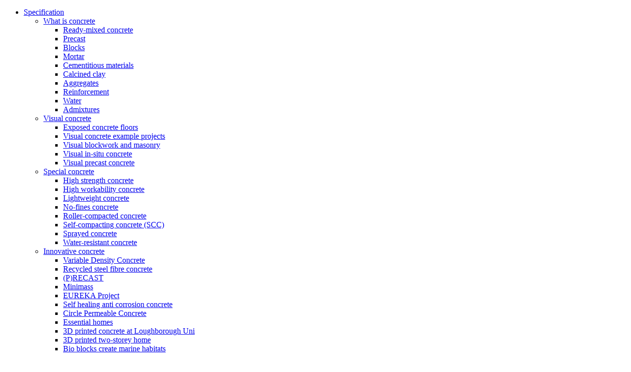

--- FILE ---
content_type: text/html; charset=utf-8
request_url: https://www.concretecentre.com/CPD-Events/Archive/2011/Dec/Concrete-Offshore-Wind-2011-(London).aspx
body_size: 48643
content:
<!DOCTYPE html>
<html  >
<head id="head"><title>
	Concrete Offshore Wind 2011 (London)
</title><meta charset="UTF-8" /> 
<!-- Google Tag Manager -->
<script>(function(w,d,s,l,i){w[l]=w[l]||[];w[l].push({'gtm.start':
new Date().getTime(),event:'gtm.js'});var f=d.getElementsByTagName(s)[0],
j=d.createElement(s),dl=l!='dataLayer'?'&l='+l:'';j.async=true;j.src=
'https://www.googletagmanager.com/gtm.js?id='+i+dl;f.parentNode.insertBefore(j,f);
})(window,document,'script','dataLayer','GTM-WSXHBQ');</script>
<!-- End Google Tag Manager -->

<meta name="viewport" content="width=device-width, initial-scale=1" />
<meta http-equiv="content-type" content="text/html; charset=UTF-8" />
<meta charset="utf-8" />
<meta http-equiv="X-UA-Compatible" content="IE=edge,chrome=1" />

<link rel="stylesheet" href="/CMSPages/GetResource.ashx?stylesheetname=CQ-V2-Styles.css" media="all" />
<link rel="stylesheet" href="/CMSPages/GetResource.ashx?stylesheetname=normalise.css" media="all">
<link rel="stylesheet" href="/CMSPages/GetResource.ashx?stylesheetname=owl.carousel.css" media="all">
<link rel="stylesheet" href="/CMSPages/GetResource.ashx?stylesheetname=selectordie.css" media="all">	
<link rel="stylesheet" href="/CMSPages/GetResource.ashx?stylesheetname=TCC" media="all">
<link rel="stylesheet" href="/CMSPages/GetResource.ashx?stylesheetname=MPA-responsive.css&v=1.30" media="all">
<link rel="stylesheet" href="/CMSPages/GetResource.ashx?stylesheetname=MPA-TCC-CMS-editor.css" media="all">
<link rel="stylesheet" href="/CMSPages/GetResource.ashx?stylesheetname=TCCResponsiveTables.css" media="all">
<link rel="stylesheet" href="/CMSPages/GetResource.ashx?stylesheetname=TCCBasket.css" media="all">
<link rel="stylesheet" href="/CMSPages/GetResource.ashx?stylesheetname=TCCForms.css" media="all">
<link rel="stylesheet" href="/CMSPages/GetResource.ashx?stylesheetname=stacktable.css" media="all" />
<link rel="stylesheet" href="/CMSPages/GetResource.ashx?stylesheetname=TCCUpdates.css&v=1.31" media="all" />
<link rel="stylesheet" href="/CMSPages/GetResource.ashx?stylesheetname=lightbox.min.css" media="all">
<link rel="stylesheet" href="/App_Themes/CQ/font-awesome/css/font-awesome.min.css" media="all">

<!--[if lt IE 9]>
  <script src="//html5shiv.googlecode.com/svn/trunk/html5.js"></script>
<![endif]-->

<script src="/CMSScripts/Custom/jquery-1.11.3.min.js"></script>	   
<script src="/CMSScripts/Custom/jquery-ui.min.js"></script>	       
<script src="/CMSScripts/Custom/respond.min.js"></script>	
<script src="/CMSScripts/Custom/isotope.pkgd.min.js"></script>	
<script src="/CMSScripts/Custom/packery-mode.pkgd.min.js"></script>	
<script src="/CMSScripts/Custom/owl.carousel.min.js"></script>	
<script src="/CMSScripts/Custom/selectordie.min.js"></script>	
<script src="/CMSScripts/Custom/jquery.bxslider.min.js"></script>
<script src="/CMSScripts/Custom/responsive-tables.js?v=0.07"></script>
<script src="/CMSScripts/Custom/ofi.min.js"></script>
<script src="/CMSScripts/Custom/mpa-tcc.js?v=20240708"></script>
<script src="/CMSScripts/Custom/stacktable.js"></script>
<script src="/CMSScripts/Custom/imagesloaded.pkgd.min.js"></script>



<!-- Google Analytics -->
<script>
(function(i,s,o,g,r,a,m){i['GoogleAnalyticsObject']=r;i[r]=i[r]||function(){
(i[r].q=i[r].q||[]).push(arguments)},i[r].l=1*new Date();a=s.createElement(o),
m=s.getElementsByTagName(o)[0];a.async=1;a.src=g;m.parentNode.insertBefore(a,m)
})(window,document,'script','https://www.google-analytics.com/analytics.js','ga');

ga('create', 'UA-10296459-1', 'auto');
ga('send', 'pageview');
</script>
<!-- End Google Analytics --> 
<link href="/App_Themes/Default/Images/favicon.ico" type="image/x-icon" rel="shortcut icon"/>
<link href="/App_Themes/Default/Images/favicon.ico" type="image/x-icon" rel="icon"/>
<link rel='icon' href='/mfavicon.ico' type = 'image/x-icon' /><link href="/CMSPages/GetResource.ashx?_webparts=677" type="text/css" rel="stylesheet"/>
</head>
<body class="LTR Chrome ENGB ContentBody" >
     <!-- Google Tag Manager (noscript) -->
<noscript><iframe src="https://www.googletagmanager.com/ns.html?id=GTM-WSXHBQ"
height="0" width="0" style="display:none;visibility:hidden"></iframe></noscript>
<!-- End Google Tag Manager (noscript) -->
    <form method="post" action="/CPD-Events/Archive/2011/Dec/Concrete-Offshore-Wind-2011-(London).aspx" onsubmit="javascript:return WebForm_OnSubmit();" id="form">
<div class="aspNetHidden">
<input type="hidden" name="__CMSCsrfToken" id="__CMSCsrfToken" value="JQzLyTggSU18+nrwGJhikV/AvWz4Rsxu5oNsaGCtdO8j/+dfG81OORSTicKDhdDiyR2UJJF5iD3uKiivv6A2992qauAFvpl82FLyFLXD+r4=" />
<input type="hidden" name="__EVENTTARGET" id="__EVENTTARGET" value="" />
<input type="hidden" name="__EVENTARGUMENT" id="__EVENTARGUMENT" value="" />
<input type="hidden" name="__VIEWSTATE" id="__VIEWSTATE" value="hqinx3UrKOR9E8/UHi/lSeKCzR0onZj6qiQv1Km9tuOg1/3NofUfe0pL3BEHuzw8u9NHeOpTxCUGJeRU5HM+P236CLlbcNpjR5L1ZsQOkmAo+5YVORhHSvzSsD+w3j0wiojvTRWZFdrlYysMMauDNtnUSU+o3t7J6/9Lxon3veay8WTWQm7QwJrNwz2nqzJQ+lPLYksXwLQFAgSS7qCuGAubxobJSD+dn7K3lgptL1obLEPaLCSfSfd5NcGRoKf+nbaop7vmYDhF42EOUQF+DzXtpmpBFPsj4U13GapiFQlmXYtesiNkriuxNnlDi/iyOJS02RtrghvPnUcBYafzeIDrXjEumD39+wScWERE89w/826uCQbfXBJN0mp/N2s2j6mZd6j6WUxh9O7TCa+YhKZlC+jnzghMmqthoBf0+D/K8nehI9L5WqJmAdaKfINyV0FHJEzKdj0thcB5nckSKFZFx3nkrfb/aPKF8/All5ZwEpup0PKt7AOh8MZIKZBAr+UGtmJ9jZR/l4qpkJfWd+E9sq3gR65IsosJkGxuvFOuvJrNRlBYaBki4OTOdX1+f6vwMKEtUf+7hSK+ChNUvfLMVLlnA6dM8zch7rq/mt4/I9HMczT8LfB1kTG+iJzUidFbplOMSxMh3Pw0COiVk11nd/+5zlbjhjAD+gqWOLI4KTp2/ubiGCgNuorL+HMdvvBlelP2lvy5iKqHq2uyBToZkwNa+iC6kjds6yFYFWtxSVANK22nki7+5ccaNfOuIni5EoK0MYqIOu0QKAit3K2LF96bKSdVwHc7VzeihfhaF1J1HaN1b8IKSbg9/kA3wJY8IuY51Ej41RaHBU3PXaX3zzRlMJ95mHUl2yyXRUY/8U36LbGDt8wO6z3pYaxh83mEdJ3mo9baafJvx/mLToqgDqJx5fMtJigWJ5B2X7rQ/HCW3sO2vn3Xr4/3G6ll6Pte47zS0lG5tYVjg2yte5cQ8gRNzFJvb+/SBcxeCaQD38JvcjBTTM4AZlvvOKKm8w+E9f+IeB9b+TtuiR+eBSy7ZBQSra2z5DHQkM6vuo7y7pJ7evGn1V1j/XF8QNPQYkn/nptx9L1CngbSTY28/sMjj9+dSA3tJn6+RtjChycP8itndL6MCKGCJhN7UzqD/noHIZCmqRgF7uUmNffaBi8ApMDIY5mQWnuTBJprDrMVctPzJ6pgtjV/lmZwQ/993VFMCa8EnMzvbC1Y3q4J+W1MM3piCLUNZlUfJMJRMMoroufAqZ3nfV11P3CirDwxixpAB0MMygPBR0RufmBy+tJNCST+CEShz+aaT9VaM5tusLVqdCelhj5jJxx/4v67GC3XjMQ3t9DoE97qRaZnqe/5U78MJ5lQ7QjsK7mUBOmQoqEDi/N0tj5W1es78034oJl6nfMKvc2xE3MUMA00X2bt/mNfKt4XFkevOM9kk5jwZFHz5yZM8yw2hqLJX9fyxbFSSEROmVvm2cNbvbcdutk/NavgO/HV1alyBq3kKIfWuu9a/+/7gDe+izeZMLt/CMVLFRgOc6WqrQo8SE3iU3pNlPdZWSPH4GnBEMCSBW7b519wreUkDW8/i02Qyhgln/GfVSYxYRjQ2ifhbQvhtZ7TvMCIYkRQTJ1FJfXYaWXAmxUEEU7d8nXbHWs+j7KNxP+sJroT2iJ8OdGjBZifqwjwrHFp/jr5GU+CstKDbz8vCzPcVlG71ZBapzC+xY/f4E783ER37iZlYjCiCWUX4EJSiEmdUYO4IgI5Ms85TKUZ/+5wjgZd/chLeINFUMF/jaUJ7UF/p7yDulS9eDFl578JiV/9i776+p+QPLv3K4fimt08XUW3npCwy+JqIP8a7Db8CNkcc1xt8SpJUCVioU3ZQfOYZWxcObZCTGdKXCquvj4ybzceVQ/5oMUVW8EwfE/p0SZnHTMaY3tOnIqeO1BlKpnsQ49DZx6eAvdvTXUjggP5u71epWk5P1OV/XAsSHj4MJEqipcBnXLjRUZ6MHdg8z8lJoll1t8eATP4iKnkLTp03eNLRzrN7dw2MYvszaiGhDU3/VKGjcJ26uL8rxoy8pEqWbg0D1IhkRZGP8OZtEHaxReaaFLFnVB3MsDTdxzArqP6ZrCBglO+yQ/XcMziUnTui2S5zWwVMD6N5ROsFsiPZjfIYSatP324ecfzRd6JW0S8WBrjh/KcS1OsFbegBseNZC1/kM6NynIs1+VWzFZ3t8CWdG7TexbQSNrOzWSP2TYJJOM4Pz20gnAU+DmkdFYRBENuEIwVQlQBJwD9Nu9GR4mBwtYBrM2BU4HtNFA4rOHb2l8RoBpl3dI000GMmXQQT9uxi3vjkl7qJeTtEqdLKjBZbV6RozULkqAa/jlRGgBnPTdns/kjAABSlU6+PcyTuO7n6bdiAcPwY16XEjyLf3SGVF71NxdSgbxDhmOTxxxuvFp70ONKxDWadu0mgIL+dP4REQVj5d+UTnjMGnE5/zfDPU9aEiv30787KO9oOMkoApD9KJhEL0PgTNGxCr4WLMzfCAoB1KNOdKgE170GSQr5qF+Hq/00FrJcXLhU4J2lLoIbq+Qao63iXiirfypkthoGE2arkx6hXiu3smSFIym//jsi0z9h6bP2IcYhHFaLPBuEJa/6TSOahH8gTs53icKTA+P+MpmsVK3EYR51JHiS89rVKHlmmyfth283OYmBHejWwAvol0cfBRU/64ZzS1YNufMnavMfTYM4DV0CF2x6Hj9/[base64]/LJr05nBuqHAKDwCt971VlsbezHCDmeRjQ8380GLTgAKrEyeqmyQyUnFNrmdZOQLFtwt/rNQEq/pZC4fuk43zbn5Y/hkbdiQCyq9BJ8KWFYkCGnCPt16QnzI/9EJYYvTmoyk9qEscvLj/B+qdmy5ppLdA0zWaNnC9g42dNbuSxHkxjFYfbbr/0DNMuzRTnN86D+s/3VVWdM2lN3bbepPDqqaW5gY7zPzww2HBywdLFkTw66bJyGR+5yQU2psUYwqD6aqGis6gPBFjUh3tZKQ223HqDy4QFkG1B7oCxAhfTXwPxgd5XAq4GtEoCFcmEnFCZ4MSJqIFRA19zFXSYlUBwCSw4TkreMZF62sOSz7W9PoexwRqIsR3cp3NBDd7SWciDFjd/lX211Ds49hstFd4iGK3kb1e5sNxTcaMZ7iCKHrucdi24LozYKs996iJ7dn91pAKEP6vUfQwiXtb5dxkCf+eJhGkDtdqXiQxmsXihpd5C6f7Y/qTzZf0i21SLjSDwKzeAwPQ7NqBA68HhsR64d2BqH4EjC3xBW/uTE2+i0Rn0tu5iPs02m8BPSRhcHcMMvehyUnkTs8Vwh/[base64]/lgmo4rifkm3o0LVJYyAAgDW2EHU8OJDfgVTIJS/DcZqkBNskh7drCXx9eb9MLsxtQLl6R2QuGZa51R0lm9lyTgoRxYag6OVoqOOIbI2xE21Zxo9rvZZQ4nqUdiqsp2+P8VUKT4SAGPomlEzZiyO02q9lEoD5Sn7CDiiBEYO4qT57raR0xi9IGqXug/8ZGyVqenOlHMnO+4zlqQIQQJG31/QpsMgFfdQgJKXwwZsTdZ5SZwE08DRSLYddhYiK22nhHTcP6ME9c+FtNpHKWJEF/0iFzjcpHzAPRR7JHATwiKbB1PIgfXWSeblI0aUdbSrTlu+JFrzVZLboMDcykW8bjAel0Hk4ofEBMo8XWRAfo+qrHWQkOIYyeFqQX4DglJ7JL9AJKzv6JnIZwNYrPPaoK8VrfztPDUGccUzXhoUT0SVyBzcc4MxM71xQQ+c5oePhLz3bAjla5om/1uQ7vwa0zgE9KAV1BC+cmPd5q15DUixQoocQ3N/HY/ybNOrC7josV2QZxsIYunBnzOihYMK+sRBQwdKQcQCPwtBiQyh4zCzDm+EvqGIM2K2SQGBu+wEC4kCCtiUNLbCVN/9xZyMrNI7EbSZ61OVQYe/TSpXUb2EShgVRbXTdrLnO+hQ/Lu1CVlN6Izs/EdvAUr0lIAyUuh1gnBw5BwFPXdkqRk2IdJfOOtXmjIxYBIXRgCxrVDayIMncyeoxLmbGB7oFJQbfS2sBKkEFd2OwT5reoB89tUqeasD+pc2oG6nr7KbcKtFnn+7xZkW779zZ2PZBPbt3DFT4rjkrYzBI5hK2Qy1zpaQVyI7NpF4y2q86tG/xtr3dzGZhq00yGahQGvPs4RATwOZ2UGmJFfQtk4OfRL0pj2ktdcdcDdS7dDgIV0VoGew69ozv0EWdwdFSBu+XCpOnGmeZIntkAVtTecMgjEkh7fvOkqQCf7VYOFyFLGFoIqmd3k1FLMxcenf64sV/su8NbPc/AqHsKahEBWtgqjY+nl9AnYRrxwBLXDUHSegFcxO2CI4PqzKoLAkNTNQnQ74DtPn6TKv7vcO4Ypj87oUYUPvwquy0YKB+/LFU0wv7WM3dcaF28aLudDXPBK1rJEoV8xzpC+ndKuVtW9DiON3ICCWuabidooJ4NMu3nQgAEWEyoD7AyYQQ9ZzdzmkR+AR1VLrWFj8rHuhNwIR+8QPQJCRlWNk3/3dlBTqkGOFgo7WlMrEfsjHuKDKrQbvo92WapVzVo2C8Oy5gjgxpcKvuQ59QWzgPiQGzAroI0bVdCTAmOttRz4PPM8KB0UBcyy6r40jFqSCHumH+zMMPLjaZ26u18uVCw6XP2JMTbprnbF+jNQ0f3zBHNgNmLwC47x2u1LbP6Znzm0Exeji6ssNfU85/Pl3f9ilqBNmwWa0sjJSoURXbxiLJG2rGuZa5pcbv/h8L7eYTpBzhb29IZTJMkFZly3if/2i4bzyt7yRivuMBniNcG5rPs4ATjICA3zq0uIz/ZDIZfqlgKVPI8opn3rPzKczOOEMJ0lYUjSSRd97hQ5aNkwgiW3UhldsSDn2I9KsQw2ERNYWzTHqZ+3i9EV3XzOUDpKhpFyNQ64b97KrF4cXDcm1t67elQKA9vJxHGc4NkdZg8SVcW+IZnC3GSnjloUslWn4xeLHyJo0c4LOQkTsvoZZbiC2Aebn8xddHprGsYSnE/djttfVISSkeb3FBguJstYYOxtyQzTSUzx2+nPdNWN6WsGzizT5puCE6uXcyjiqsObF7iv0trDV6IJKnjt3oO+eipwzGGULNWTlWtaLlJn5dmsClRJSTT1ShF0tbLHYTiGuix1JgniBAf5e89jtu2R1o+v2xbdgNfWVMZNdgPBpuN1xxNHLhNYp/ermdrteRqo++37W1ET1oaWA9aivMWpihSzPAyFnug2mWODQJeNlZx1oGchD7+nxYh7joNxNnYKdEOPA/aAcqEkUYBVpdbh4XGr7o0aupyXKzDKtsUQyq09RcHEYI5WV9tOHA9KtrVwLQk/Lf4lIS0rg0fbqHrcYWuI5iBgI/WtPPFvRN5RVJc44pPEi+rJJ0aHOKEHN+woau8yLAfQAgZcPtHphjjowDAPx1o7Gj8deONMF0FsZ7SSkIF+nUc4Mh28QUWAqlql/peLITuHm2PguFxVoDRhsSws/sg5m5JNfeuboAC78ihryTdSL+ROhGKqypaInAW/mNrjaf+YoWc+w8q0QQdajXmnEQx7XhBy/+7CaMwovUs7ncIvh5Gaig2LCzveza8qAj9VjjuLf7XehTmeXAu9mgP29jW9z4BaJ7fHpVpLb9ZhdKY6g51fthJKj6ZRi/+tNf/viVQUy6oBMq8aO9oxNCq/Fna6pAH6I+qpigaEJoGW35scAD5/AcB/WDVH+K7cSoWlsxOKD6B7Ejbobbz2xiSUs15Qx2EJTiHWvqhYAB1GBb7TncNHa4ZBFosLkFMk1R3q/fDuYYa2i84a8zH8+c963KBv5NxidBNQ3qhn0iQ/UWfw9tQt6BepVXRAxd31qCGfNinpqtGLHHjR2k6KIpXnZ+GqpAxDZ5z890pjRCGy10nvVVrhyaIvVPlxC450QPMHBcKEa2f5al6dfJG0bSG+p8z1IsNt9SmVhCbT2uu5kcAxHinkiUBvgCT/y9T6lPzNATHy1qsPXv0aVLyvZNnGrDwhviRDjX0Ffmtl4BVHVElhqm27CHw32GYZBDkjI1mQFYscPHjaGzMrjoazN7jVTtlS1RSd6kYYpkipzaFqjuDnav3DTLSJxFf2iiEVpGz7nl5mdZcZrq2woIF3408sJkGaiuUTrH8Wd3EdiILKrNxV8/GRDzWKIS96dk0Y9jruATSAhjOglXQf9W70dnkXElbswUJH2Hn8cKFNiFEV/3S5LpKqz60jjiG4kVK/[base64]/+0+U5ttyZgXwCL737mbH575tmnI9WzqPcKYftoDkSN8clvx3KQvhmIw9XBk77aO9FrVAx04Eu2ZAopypFa01Fk+pHPHexr6K+mF0DmBuRBQWu+LGIjY9KoSkmqd0kO5WbxkKJ/THSkKb7/+XRMKEbEHijh3d2OE7we+Xb5jzNhvHO8kuC82h22kRPVW4G14f/YZzu4gQJPUGERRxZ9JViXe+lgJ/zAtUCz6xuutqyeDc1wKE0uYARfOFtS1SBF9T15AxLrG9xOMIXQ+iFHNSh8HorbGnOoa8g/VmKrjpANSvHAEfxtbHI7pkG9K7VtIgitIcpstCAjQjPnX6NDQimFz8sxa2MbFxLVto03pfjOsAdMMmGoSAY2V9ReEcvjRFOl7/zxVDiw40qxkT4pwO02ES8ezIj5a6CGKSZ4MkvUxKdiYuc3rIazkjBZhzqDC06yM5rEd2dXP6nBvCKY2OuqPlaGmuJQOzzTpyin9TuDx5ZCEB0WQ0kbq5ELaLx2FRBwOyMmuXpjsHKqjCMbdgNZO7dg1Sk4etpJrKSuPuSZ0wQWzZu0RJjg4GA/wWUaRKEKkAFs8kfULyPnRjkQMbBad2Pa5ddEqzvt24sxAGzr6P5dEsjw3CVNA9ETufip1OmNNDVNL8yb0D28JsKNlnAT9KeYAfOrfp7NlDzkJtjiJL4nJgK1h89baihl8eocP+MCQjbX5IbR3wvzU4nzGOQo+51/[base64]/2cox7z+Iz8zPDLG7LgWqGQOh9PGlI6nmCxpXjsMwKnXukbGNP7yvQhLzpKHZAY9LA/fxLdXRspAKDBR+PoI/4cS7GU45ZWUDa6sdTuBSuAM4n/pfZGBrORXxl4NL2pq4jgSAF2GHLPfkIKxveEYFzIOxXUP/ojkBixL9xXrTlbqt7mmiaeSVVecoK15H2q1nfKb3NhCBKoyd5mag+XDJB2DI/uVGutl281DCxlhzHJ8qrQYtZrtna+gklV5haFZJFR6KxWobfFn/gtvskMgvBixBDaARmrPSHSZ8k88wfd5+6UiMAl6m4yhDLLftj579hNi4+4DhCwgqeHu0jKjdP3u4UGZRBzyfHTBkMcscsicg/or0W1ScQKKS/C2FCdRImlwWKFgaUc9j4QoM/HHZhixk8THTQxcNLMSNc8Tm8WkpDGG7d64RPzg2nogQQt1lbxw1BOOnFTi6l9o4EMUnXiiygIvdgGhdLR2VakYiTd6TsRmbdEcVPNjCuWIzQuDyrRAcC4dx/OBSrvmtvP123Z2Mm82aAvpaTCxX2SlaFcXzWgSHu97sV8dSpuPMqj2clDpVYzXTdcfxAEmL9Jsvz04v7ncTYPot43Q+nb3m+hCRhXVQk7qy1rzP9ctaJdypCbsUKypfhXWEjakRx6W0+6xd6b/vxGMVStkX8u0isWuBZX9SRlzrrGEiNklXwg1S0IjwM8gA4d7f/CHxvAqwhNPnyYYFX+CtS0IaVrtDtsYnmZye8qks7xL94oQ+jKEvIKK0RkIrpFtg6Kog8aBo6mAwV19n4PxNE/5KJKlR4DwNt2uele6w2kZCSty9Jv61WlNOmr63Tne9Fo9VZVVShK6+CUW5DcU+oFSzQzcthZeqcb0LI/RErbCTlk0D7jCqNjbc0gm/h5APPkt6C1idX8Nf7sXoO2wRTHnVUMsCUj+xGU/5li4EC8tWyn5PWBi4/UkePflRRzB2TUyw7ZiSZZMPQ1+tmjxhDEWQmG+TwSMnSp8lWW8S9I3Ny734lmDZ0ANedC/lfr+9ck6xkEdhY18usXRW8MtFWwSERz1X+WqfdDXeU9bfKUpM2df01hAyEYo7TS2dIy+3hN1DatvOGi/xOjmctiALMV6GFmGub6FsKkzl8SXnvBwgNnMgQVrqtMps6WjYv7WIKLZF9KuhFujsOAK/EWh7Dc6O/DM3KyEyE253jiR3ex97mFxIzD9VIwa4q2Ql7c1yxQcQmDfmEEqwa9Bq/VCp7tgZCwqjfpaxgtad6becX6U1AZf2ttHtUj63UgShPOcFRJKyiwRX2wD/aaxyeST53etTAS8NOjnyOox/4C6zS22XoXRgpWUJK1ZvrEF2XoFs/1HcHU2miM6qOPqdLmdBOUBMxYWAUgquslmr26JUeNDtlT9TJNFVPEzOrLLbPcxOSVcAkCSIxQtYyWYtAGR7eJCou4UDvlZ/RJnAeyVz/OuzyE6byzBE2VT5sr2SQAxnp8o3nYU0iUJRal3I3goSrqKTvU5sSaVPXZNoMHOMsPgZyAN0/2lULqEnmYGsbKaLFRYoOkXskfIJNwVseHsdjTzH/RReDqd8X/nMFwCIZtDW+v7vuE9lLfjQh9y0k2WsGfA+MfoCq4tPLj9D6pdPxw8GXCAbAh/1cu9n/oZqC+i591b0rd6qetjV7IOlC7CCiNrxeBHfJmytADmW55lgwYSsNcaCBQQ91ExfHVQibZgqiXeUCPpWgfAsU9R8poDqOM629mwid06TfBtV/O8sixad1F1MEo9hr+S/pqe7bInTB2TMMDQHHr0qR5syebxWu7rDhNCYP+f5pXZ5W9o8KF8teUe37DmqSem0Z25jAXwPDgsPjSiOpnCsE2qX3qvJoWsBrOIdOLeXnMtJRpYwAbal6ZCsgaKRFfZq3f7qs0w4d/WHoOlBAS5m3md0sJTRlrMuzFFXe4LQzJOqGgA/V9i3Lj2R6lwH3Zyp84xJTWpBoCRGomLlVNAIxsw9Su8qnZx5UI9Ikodi3XESMbZHbGTeV/lDuiMCOmvQoXU77egYfTqKXOpQZHZ5Aw3//8tc98o/KpcZFM40OhDgdWzP4Su5qP8GGGEEVNy5zvPHJVxsNL9hVWcCwlw1WztIZOqUDZ1IZLQ48n44QT4u96KhTdfyQzYasTN9VT1RQvL2e5TCMq5zx2jQFEyRSepXYZQHKqDuLdaosTH54ZHGin05yxO3VIvrWJPH+9LJnwKMfbOPmuJ/k5aRE5hX9XWfjLFa3hKfMjBZhZtXGu01N0w85Clq3lKcPyHDW2sWT950eqlCS+NDxt7QtVlkcHiptZ/jjaxS/[base64]/U2DzlJpMDr1/GAXv5p1sNn+IqjvMoQyuwe43vGOUMMpJG7YQ79o8HTt3XSZT4SlAhbWHdWABUjtOKlfC+vKUU575yMNp1d4r7iG4TXR5iOIMNacv6WPW0nRVTqHqFI0xXoptjPbd32GVxof+LHWiIqgXxJ4fiw+slgiJJonI51rQLkLYqCbaFRJqkbcgfzPXFunAlrfun1A+mAPLoQ/[base64]/zisktUStbyIL8AtO+xy+SPZzz0T/K+T5XQ5j4VnIxEbXn+6OqCxMKVSxjDtQaJVodr6MfJVM1poasOe6KqBtySirmi3cia5LB6/AJZPr8ZeRDvX4/hCK6dI67RX+XAEpKlJVd78ftlCNmZPTo1LZGGAnbxjqCbfAGKVC4Pfx69EHMvA8zY08MRvWzX4XoLfdfPmG2HUEhyV+ZNsrbzAbreJaNXKWAJEqt+QbFJRSdO0OHQiEr5eGzdNocecHHt+acf2jN/djfVWkW6d768xA32NJK7XFgxKLrZ023+9lSbw8kMbGSkl/ojQ5eWCf0kiMpK4rohgChk+JbfndESDAjsrJOGrTJlSTgjESCFOu1RPupaINigUi/gfToE2G6vsUfCXDLt7ckSWI94L6qVMx4jEPUB5InwNHB/U81HAr3JjHBwOQwFB2bCH4YjBjcnzI9f+Lj1L9EzHTW1vPwAxUm2zu1HnHlVTQh8RODlU95/z/uBkS724f21B80Aq7ImbAvoWLDLf+TZNYvR1IcdiTMysnAYZ/L8CDQ4QQz6POplfXkv9dUP+X1/Jvwrs+4LHAgyFpNzq06Z/IJ9m2nukJalqg+MMwF395xwg6f0I12UhBjYUWRM1f3ov8VImr6R8V7f2rtyc1m8vzw85s6a1oZYBa8eIUBW68gvatuIh/[base64]/RYagIoDfzBaJBdB3Bwp3GXgzR4PfG7C6XWKaYxpIg25vVLHdnY4B1o3fy4ads/PVzssx2SJRajjbnyniNJhrEGLfS4LaZUXRAPzUpOJHRuxEKvwxSfRZHqSWIic3yz/8Q/kz12ozu4hwFsPQFVRIaCWI/f9ZWS315T1q+3MtYMCVy/9Yklzdv4pdvba7aqKmvHV1Fabnb+M/[base64]/kgvPspBReJMtjJXzRynB8hO5z3cp489jI1XvjdPiwAaNR1HXiN9U4oqPqi+IbwbfFIdJqxhXDIRPNAL96rRXrxLjM9EZqAImZvJDitUuJ+iA/1C6KNfCMWjdZFwxNJGkngpDuCt/ynisCiOfmN+YXiKoZ0BhdlUQRFnWd5TmSGVnUQ2JnXxVji6D0Hw3C4FmEFpGdrjfAchvT0Slm0kPhuur7cj4EMZvSD8Rgk/ck3k/WchXz1faOJ4hqAe7Pqq+VbuOzSya6gU1+NUjQmWBQNmvG8fOFyP8huk2s4j8vb306V6bvXu7Wf6+mbnAC/J7ATameK/7+29U7ZWBXBOestNOLKLhAymO0XDHAEVMGjPDwnHFoAVjZlW/SBslTZzJdrSYYFgg4w0SWCyFR5YmmQpjvZwEzP8yZRHSeac+8VX/l4mEapvK5cf3GtTK4WZrSmZnUNlQRe245RQY1g3PiaAd1O/CvIJcpxkOgA2FA4zmdiY95K4TDdmPycIlDKlFxqYAa+iX2xwaG2KJEsUeA9gG8QooH4kZ/fTGt8witVYzu9lTFdthUGTIdZsYTVbdhfJGmuOt3DePe08If0ShrIbk53OuRtg7ReXodYq+cb6SsBAXts+U0k45/LX2onPQ58s5GFvnzvMrkzRaAPB+kZebevMFxLH+W8VdlQ76fzbM8Mh2H2g90SQENZzkN9XtHt0+8YLsm4CAA1/MpDAzQPrKlnzzupcPaM5a23EKhSZNdpjDnvSmRU4Qn6tyaZ3cdw8BwNP2xeEFsF41zmWrC6a7hLK11dD+DvwLO/nN8J21ucr4fysY8hJZd1GUsQby8do+W4JFRkjDgA3BD9bqbYCeXDhpZiJ80hT2+JlMjEx7jTzPENZQdkE6xIoeXIiPEK5Q7cUrkX16BnhnNL1+o/5vWSCx//GffkxNY4dtip4W5lzMvtNxoWJI6KEQFqD/Rlalf7wzoYopcwNwPDbOqbCM9tauF5KxdUU4IBlZz5qlmnR/VSNQ0w5Kh49Skpqwy4968wFUFHWzcveS5T2Hm52em01kt3nH8fbQv6G6piteldCznOdivoCo8ciXM3BAdGtAsLapSlAFJOaTOiD/19YDvxJp30CykpWpX4AlDRwA7ezJNISx97qY6jTVMgZ1MxKlupz2qi4MZxvrHzFi7YJkbLHYK1cn600K2hsu68J6uMEjOgpFI3WjYkhJfdWtjloGEF9FkywCW4EWB2QuAa8Sy0xhzZtbK2uFZrSmi2T01CORLthY0Ak4gaGL03Xcgoz4ivAD+j9SCMh98oFhEhi/kWk8ar+BVlUXDGcU9hOE/lg1Zj7/QM2vC3rF+4Vaujy4TyWiYRJtMBLSZciXYkHuIs2NXQWPoP5dwHUye6k3UpWWQQqE7vzV7fxmTjc0gJYtOX5n5J8XnXOQO/ELSgtY2Fe+GW1qUF+lykqnBhIZTyI1L204Mh3isHBl2GVeFNknQ7jZSVh0buJZPqgoXdsptj3AHTigsLVXwhXWzzkS4YxAp5Xaaj8JNkgbofBvP/2ekvENzHVig6dNv0ozSNx/RomRHfAN8BV8HscVrmXal1zp1hbwLtcilWy9zwJpj8hTYYPOcp6MVPbKqu0PEgIA4RzpFgu4f6ON7yMn0EJ3G4h0EstdwxiHQGbl0373rQVBuT+fmR6D0/WXoHaAFmSw08IixmH5MsEr9RqCqkAcqGI4wgMou5ircxmNEemz0BXIN6/Phi+TWr3FpG+8+nljGR2Cwe/+TiS4kmaOEGuuxLcgirz1kXVG9xrW8WpQx/+M9sIRtdzUH5PpydX5yzMzZPUDktt3BQi6wi63Ax2CHKjbKXVaET+Xyi56K0Ky9sr8JWVZ+7qqD82SvdfYM2f7dhEn+FVz3p0eg85TuuWs/4NfGFfE04atrUzli/bqOUKAPpetgaGK137BgvsKPGd5Vw9dMWJR799jQXLum1tJHJ4XCLBmkoPxlE5gBnwDsdDvpdSTj1cizzstrBfd9cxE8bVxXPyY7vtnwA0LFQCYWwT+N8B30i6hR6lZdQCa5xvZ/iAC52TcznqWOxxBRZ3U8F0PUw1WZ6HSkPliChxJUtCDDqMM4TcHA7p1qx/SawL9bX+EQxJZnElO3dQDi6/1rnbxH3ok7GjuUDBa8/Mz+IX7Cnn7bdNUpM21Ahzd/BCG274VNQ0uD7/j+yrImExJoVOQsiXPvT4XPyKjvIGNaaTzIihZmpyPM50ieuIQZNiEdFTfaewM/YfnBk+uEzCuxmZnugGmG+4pUl1k0ubgm+d5xW4lYnm8aecrJXiNtEU5izjWGrgRL7qF3zZb95kNzlECyxlhw3uj1K7qO9LuQv/4UZzYCiNCEZxlzALah1j/DxzbU2NYxeEDwnTFM5EKg/R9uP8OTh894wJCM+xJ1d4x+WzAkype6vXRERO3NBAkbhuED9Yor+4jKTMlMJUkKW+MP8V2SAhJiwy50U5wMBgStK+pz6Npy4y0H43cpM+S7GbIlm5ruRbz+9a7oDKlykbGD/csz0mN9mxTN2kHGqj6nD+7OU0Z/+baMxwtNYCSF+bTG67w9P43rKuXhDvbB14KMDy3eW4vN+eNltD5tmBh3sh5P1QQ3z/wS2d8xvc6yCY8sDie9llH2cRgYdklElq6SI9VO7XE/3xvi1PZ8cErzVfCphmPBqW5p3mi3/hzepVquTp8UT5myjAKKU/KRn/qZUR2XfNHyRGjldZTKzhMJzAjsqyCmJrb/pTqg7s+D21I8FssSLqra6kQJKJdD6onC968xzxpD50bs806G/7Y53s4EWjcFE5W8ppXvy4XAZt8vUOHXZLK0z+TIsDTeX0GvLZVVBOjIjPkzPDMLnl2jODKomAy3qwTNdfYiKdQ8OJH+NnVqmLPfmrF6Ra033VDSr8ld+LZu5n6kS/SkNEFdIrtxFcWAAj6cfc6NMYolYM/7q6ek8WviRLUjqmF2Om2XbEutMJGanv80/KSbZSJMw1f+QXr+/ka2xhS4S1fDKN9agi2vxqJdlb8WnP37RPi47pQZQngHjvD0gG5G+BOV1yF74aJ3f22NMOGPGgEAOw9y7cHwlWogU7D+wYDUlWplC5hFnWRhmRI8w0y4uTrMo3PNEVVhRUHO80iBZDwI8kOBq9ivAeoM6YZeSjCFHX5oxc3WyWGH1zGKOTA5JtoreojfHML3ET9/Weg50X0DX48ZQMrxe2OmtZI98BskZ6KuKTrArOIR652w3xZPG7ft4peTEZdAvmQRhhzDp2qi4pBh8ntw9E7JogH8u0+xJcBx5KmmAc/mScyDoPF9NfIhtUyrA+H+SMKoRN2UPzL3W2jJD9VnG+caAYLFTypyBgNaISqFR5v+zcyI7/G6PvqhQpKXu/[base64]/A697d/55oGYnG9lSHcAEUyo4h0JWFlW1Yc0yO4dy/[base64]/H+dyxtzkuDLMqxGz6WQRO2zUobFeWF+qBJLbOL5V5cU1ojuRCA/YbIbsdR3TwVOTUPbbcbL00rwrbxBH6aa6numUPoCk6RK0cHZy0gDJ4qha3fdZt0u4K21zwh3G+9bgLpNCAhP8kOE1UrxqsKa8Pj5WIj7J09k2DjiX4xiT+OXISiZtZWU58XvoQi+nU/FR4/e7Qj4Z7nfoYuepFJMGNoxk25pqnlv1rIFDkQdlhzN9xoZJKnilTO/9k3/acvXQtzVnsUDb4e+DZLxGCDmybMwSYZEDQB8s81/hY4oPysA5I1xU/D6PLpJzFSQ7GHeBNvfRt8NGC2thrtnyj/fBFexbmAqmJ0hDeI2rQbdK5NCOWQTxRKiLsE8xLyhVafNAMHH38KDAaCR36ZrBK6mjLN469Q+o/LeksWwe7mm0HAskmZIb7c9wFPqtTKCfIO5IjPPZdKvcb0Ly83D7VMbEg3N1cwH65VS+J1vsuTvQAKO8I+pqVrQ6xqAgyMnd70RhUkuGZba7G/z+pH0Uu+uxH7JTAmq7NKkweis7T9pkdy8FOYp7/u3gPnZZX7yC1IZ8L7gQenVHjzCLA5jCKCpRwSBN+gDpvs6qrOeP7Vb5baZypBBftjni1YjKZWWVGHWoN1q0omswHemAHBPgTApRLnfOBKfw6w7vPNVeGZfmaddpN2Dtes5EtZRHKVHwg3SFLpQJRvAvqEpvKhU5ysrHmzilAJIqcabOAg6J/lOfb/I608TG2m/kqarMXkpT7cDENhCDSHnm0AliowhpAixQAUJ4bETWbol1IRaRHFsOe5xTAnkO59f/oqyYV6mlG2zyKAA3lHjAxSSgbVKvdAxqtawqLz1nPex6wtTT3a/[base64]/iVMsTvuWum9T88We+9hE5auZyx8isVL5mWW1SPKJwsUQwjzWjnE6MvEeqIK06vljMEL0clFBaCEH2eFkO5EP+ykMGU6KIBUFgE7mLkqASJBHDnwUVnaaDhqOMrVCedyMTGYvuFFMnqSdmT2Pbj/8TpfssqFUhLw1F8r4VZkGekD5Fx++GBbXguj6d6+wWJfAqBdwzBj8W/hDbrAxFhu0/i1jOKzkSvG0w9BbhMLeR1yltiIW6vVkjWUYWukErIhmZlesOUFWIo0NjCEgWPgAyXBHtnhl9VbgHV/BIYifrQGWme1v28kPUstS4Y7s13Dj0cAZpYrRzahVhYF/yGWdqfDw6M4jjoFCCphFibNI2Xcp9JHR8RJKdklQWOP512t68yuldHeOti8WAtteWdnBNnMwwK1/xK6rtOUsIqajDpc3pD4llW77mGOC6MjWvGww3MXLiI2jUagnW0jUnQDvQrt0iGnczxbR4oB2mzimY78cQjyVWf+90TZ9gMrGqKhjePGy64H5DrqHjm4lq1GReVfZkYVOmqP4yYjWNd82PyxfLHVZY2ntBouX+rUw+TLiTJegJaJqjzdM/a0+LNFEu89vVMtBP+cM+6mcmqpRbERsq06uS2doFLXYRwRQbXkpmEhqRyrnyZCY4ZeYu7hD9hgH/R9nY7MxCuRtg0JYMn36qTEahZtOvq/T3U3KjJTPgpQ8031mrpEv90pRKfIluPgTRKuxACm3XIGqDP1eZfHbB/q13UoSs4/r+78U+5XDzcgbGAaUptI6NJhS958pDtOg+2A2fAqUVAsGOoohMsTlOi3654tx0nWTrcCFZ3DgZjPxEsrkDSbE3J2X2rfX+pmcB8KhrfRjXdd7FnovYU4OdH3R7hIJZ/[base64]/qn7LbMTBEK0hE514aa37//SrJbkAFtjMcR9KIEFM4FyZLWXAPTcgs7FWmodz0JwxKtOAgVjm9ASfq8IoHlUkuAUQCWq28HLr2XAHZE279cg3T8ovnQ4cZh9DwDt/byqeCdlOO6xcdd4pkvSUVY3aN1xYoUmwAYpBf9cAxjX8cRVdSN4wuzH/1oyHtyPB9gVgdM/iNNIJLJHNc0M39UBkkzoO3EGB8/kHvYMZr4ITa3cRqMmFj3o6gtrYn+ucSuV2O1k4yjj339jWzB6JO9yOf2mRh0GQGfwSGnkzjepNYiBGFj/iLAz/[base64]/AEOyOQ6Z/[base64]/fZbsyUfXD684DalOzMq/XHgLL7TbQoPN3kaOLUsatiCFfy0oGPg5o53sSPvxa7iRfsWaTNM8W35xvQiEBoSIX7qXpGP0kDVnFWtoMDrHTPqxLdyk4Q9VYkgRgFn0ZgFYDfDsCObs85Q/9+BRXxuIGJMnZjmSWrUuLpMm1bFy6m+EmnHq3YZamaAuTrDECtBbvTiPVDkEiiNr8dw2708l3RKd5e8ByT+DqnP3azMlL92GOCVEAmaSTLrmSu27wb8Iyr+XNxXB1x1TQ9VipkE0K6pI4ALvkAb4NHj7z6rRKeRV2GJVvC/3KoY5PE1lAs1ZX3ONl2SVW+oGtuD+riLPmY2MLT95kVWss847MfGBPf4V6qi6vrg7L826m+WO8DalL/7fgnC1NkPD4lGj7SPMb4TKVY+z1UDre6USDo/trAN5vlJueK4UXLSvfwg+exyQg71uHiptTGEamEgmzFo+JR0bXiVtVBHPB5hKCCqvZHpA/AvEWt8JjZ0B7Y56IWp2jltSil8rE0RlbU50naDraJovL4GlhwKbWBqQL1eWQ4/cd2vD1xLwzBMnLPQmQVfla4B/0ZwfvAgey/pkmP1VvqRfkXoThYjDJKwF4eviiKwWG79c1z2F7ZHXW/[base64]/hLwa3mYt2EYJf7EGzkchGtZeUhK6vym2xyArxcyYAqbf0Fwwa3WJDR8W6KwTS7U3pRXGPYYzeyA0hbVxQ6a9xck4jq6TWEOAAPRv8/JA7zMP082wFRBRAZsuAv/HXMzouhSctrECJPagzHZ/prWlDimj75rM2kCmBRyKualD9cU1LN8k/veIIAjTyj8+bZdGbSddUQmcPmx9vRoOoVjiZQjbspSIZK3DVmF/Yz5N9ngEJlY7r0WPNZRS7S2s0mq0qydJyc8txB1hptHImN/qZnTGNOcZmgXYfSxegSAb0GKSlhpfMhcGm5gAGZWHSOmKMMyOMoj/[base64]/V8UMpWch2cOXNk2sWvLMpFLRRmoFcCMOnHysp2438uBLOeZGt/Hp+6mjr5yMtBxFi30eV0YLcQ5nLUVdAhEyOGh1akjqty3iMTysW7xDXfzoMq63mfxqZw/BNWtcx7cyenZ0QHRuWXVHuJVGGlwN0K6j+I0Gun46eSsktb6tEJ7f/j8cOybBFS7x8lcyt3zySFyOY/igcOQ7gQw+QXc61P66LKDl60y5UVsARrClMm2taLU9QpMESaXxTXsW3JjQcbkrlk3Pao/MGoI+v+lv8NBM/[base64]/ytGFLv877IG+UZVJPwVcYtHVcv/GNwzexpIeSVIlqyIBnw/MV0ONs/OeCsRQhXCCnCqI0tBPmeZDeTLulAB2CcnjRMy/1lF3x2eHNHgaIkM28mcMjJ3eZnthQXTcxo2w2eN63t0UnBIz19NdRb6WIc0uNiwDnLe/iQNuyJxnwKSd2jGqQiX5GzAagTiH6rPE2O/H8iUDIBpMzUI+UqD+YbZbmyn6mmc02dgwh7LbW5FEboMilrjzxB3MKrgE/zafP2r/ojnPh+cB+QJrUvRj4xRjPU17zYKkDV+MNqOnyeLLRTQTBFRAMqncdgOwn/[base64]/Sl6HhT+6kjx+pitx1UY3AzaS9T1+s6/MRlQPi/5EXP5bguDX7KN7CD9BQz0moX+aA/l937fZPQXsvrrbWjeotMKe+3khJEuzFJlqLxC6gzIdY8NkXuGI5bkB782bWmV+mi3xKDh8j+KyiLozmY09myuobRGSgi/pgsW1GNVb+mCt0gB7a8rqty546NS0KbQeyuMgm8JZpurju3F/gxqqbGuO6Q8EFkEs2KNuumfKlXMKTr5tbXvULL6WoeX+qYinqR6xxp/PLvxEaIhCfaoT2eXgr/eZpOBMhyTDX3u/2+s5UhIvZVNyQJ9dY08GaEc9gfX4UfXbkubl+BMsY+7VXB/kFKjVYuNqXs66KtDGo2pgdY0iZtY7x+qwLjUu8/619Haj6ABzPn58xMkyI7L0zcKoMVWon5qTxMy7qag8MH7FezfVBrmEJjpAj8HFFPAoXh4FxWU/vpqGbimW4I+v8cY/OEIeodK0v47v2pzIXIq+KUA+sp+MfvBaF+HEWVh0IbRs/QkT9QhaqnaJst98gXHeUUg1uhBi/PpLXBCxbnX8jDWc96wbphjEpQqS5FVG+fP2Vf/jV0v0C5oQ8A//YC4e9PvbsFalx4uEAGJlblunBdiYsqWHoltrs9JDQTeR4pcnEt01NYs728mM5qM+L6vpOjkjrc19Q9Ws0SF20C00jD03XDQs1L6QKVhYTXrDEuLPPvR5YzyB0ZpKjLzWdI4JDNCv3dZ4AajhIuYpEVUYDSKEXdSgmSi1h8p9F40XL/C5jNdCpOZWlfpH6YhGfuxpZb1dozrAnv9Sjj1EsEuvgCkdioIbFRvwPktSXitYqZOVZXSAdxS/[base64]/26wjN1h3TgdvXXKQj0VSFB6LjoZrH+wlEOCGnXg3TUFoLpnZYpAs/I/LfSy16XRPpOTcffXeaCrmI2ZhLNIoEwMvTAyEobuvDmowOFQqayYe7vU3a6ihTGIFkdld0r6CVZevpANwQsBmbVPC3uooxJAVaXFwkEwRTRs7a4m7+e1r7WfNcWb3tzfmoE1uzgVHVRcls0jD1VEU+P2aG2UyjkSok8c8oBaHpq33jCCNUIareBP72ALQxF5T1o/h4nWD5iXeJD3IyoRx5/nh4xDU9PH9E6rk3jGie6Sv+DUnVBrZ4b5UB7/j3VB5XhyR/sTVQaT00mPO+NfIWOddhYAzHuSmeds7TzXJiAa/E2djTA9F4VEHIlgDCAtJuMh+PGTGYkkD3ibVJ2QqUqG5LUNtWr3AtO6+fSRZ0gXCRMkR4/8YolpdOW+r9BEoVqFSI4z3zEosjlGoV1i5omtcwdmc7SV6sMT2j/sC2PRogTCP8QBsTMffzkelDqsGdfgDNgJjmof1ejUYoKEUGtaem3jE4RCxSY7AH0uAZaPuhIVRYwjehrNEGtrsdIQL03DdxCcau74SCpUcc9e2lpBGct7jl1gMOry5tAVprvzS2PH9i118fawpZ7UoxLx6lPS2V3iTMj0s6PXYCL/9CM0S3uZuIClCUj46Uz7TiXS9Wg1VngPYVLKbJ/dEVUYRwSSN633hehMvW0Z/n9Ip5oh2TmJkvPsULOVgRkU/4Hptp/UOAs+9ICUmXMNWv/NHH+oJQKPdmXtjxWOjht00TGvioJ6KNtOKeNaCHlD7vjPZ6cAG6SDwKZ2uZGrrAwxHh39opMXluxuV/bn8Rf1LWXozrp2dyMjN/90vWIvtGKHrzseHfE49FB4l7UhnSfgElFEwDU5WlBgpAdfyFraCCLGO+5ZqG56BjcHe3oUKtwip5aJXR33gY//Zu7lkWw1f//+rR3MUYKHf438MCJ+V/Emfr0GeXISIdUA0RP8FC/iWIt+vhBgHHU7x4GkEKqOvCdOwPeVjDjVJ9YlOfRiKm/blgUNi8VWWMcB0PJGzcmDGVfm8CqEAlgu3j0/tSKDW/MvK+2C2gcoh1Mmv+vKVK/vCca6mPR2vNHBbZW3y2M9pBe1vBhOyADVD4ppxic49Iq6KdpwrIKwJsWYoeZ2LIwAI3e0PVj6G9xJDjhW3lqdzVcNBGC1SY9LxPzd5m4EkvJlJ3+iptmCMkckmO5m4TPBfeA4oQN0m99ZAwb9T0X/2rzc9ZF5aktnk+lyp8cDBpejWYGzfWwaH5BCqXtWtkyfGjrIuVJpj1uhmUGzrNG1x/zYdKmAaYFxLwihrS/EJ+akeXqfuHDxbTDMVyZyB8NaLrE/Z3/Vn8JtqBLtGHyN8jcJHn8mOv9PWx3TLsqz2nGRCoKGFGUYfjnOOclbBzxHAoI2/50gD7ZTQM41I3UyWGoNenuJSu/OQ5Xua6xIMMnoNfSNZQ8fFV0lqhttvvgf1rArrtwrnG8GRhjbQ289KD2NOQ20DMPk18SXprGLQAxjm2KvDhH7uOZhQJ/1vVrzcxsPT2uWllpkKUSdr5fV3ZYMkLEUnvsFY3lLjKbM5bAll8tkFluNUop14Y7z37t6XRt952NpL6EOgjqM5Av/IXJ7JHrElj/SyQ9yJ+zHpImAPprFcVFiAsW/4NuZyLGMUjuj1lS/vz3MGrEUiIYazNIRC/izHeYZDLuR25ZvOzG8F/H34BpKcMFz3QbkjB8M11XTGcAYh89cdTNfOCuqaMq4/xlCK/reLyyd6d/E8wSka2eN0WQoq++mHPBhve0d4ZI7fQ4FpJHjHZOdzIOww0N6ut34uFPmWCIagV222OFtUY4ILeiKBDSixUBjdMO85LQlhNMqDXbSK16OHfehWVuZDDDHThaVi7DSUGxaJyV8qUWVBxKUXAAUbMhYACO5zyoc1bV85SIxDSoNuMu8lPhrbqSxuP6x+mW4yK/iLMH/rEfwwDYUlQ7HV7uwnvVudzTYPiV53j4THCsdbPyfJIhFNKqyBoZA8Ts+HFgKdRobWQFEM8WnZ4fdMmlxIkKo/toUrIgMYB+2GAqO7huJad3l/fUIEK9ODxt4mEKeBVNA9nNyK8ogrEjnJdKY4GqdcIr/+FEuLaHhZEVD2Fo4gzHBj+6cNrZUI2ShC6IomTTO/m0x3ASqBrLwZVX9LuLF1MFobAHESdZnp77k5+3E/gUSolKLgjHjflPB0Uw0FKW/USrFGz0xcorPSBmpso+DkNgkypOSVFVBqMaojBj/kOmE6q56ZUm0LpYEuYs2lVyNJuDu3oX+jUwUTOqP2IYw8boYgqap/nv4vMgV1SlgCqbYaxRlamwiL0lafHFgZlkgCIKC9Y9gB3eU3buN8xVlvBgRVzTXeAqJ1IS6pHgBhIseWr3TJntu/Ag3+NyByfCxKpIy30NCZ51Gf/llI67kt4ozdMuMdx23Ss6IeDxP8pBORo00b2Ir8jNf2L93kYlQjRZucabisR+TTfeQtyq7r1RsdrLKVpXPLK8DE4ZDodpklfpC0OXABhDkvBSH8HnmaMRym+W3DcNfbIrc44+WboV65Y1W6I2/9hlRqW88SAyJFUn4KX/5G3C+PXZXX5dpqZqQGbAv+iwrRwo9shyEDuWPXZ+Hot6qVzU79Q2GXq3fEq/KaXl0S8cHAwa+qpdvANaM3r0/KRZpmMt57RKj+W3uJmKXNUhHCfyzNGdJDzgK8XToKrnPcBosgO6TQMh2TBm3dr6FPzUkJLFG4nwvcdrPF1yom+VYqf8tu3W7CRkggnXT8EFOJr/7OFblK/4MPrt6cfJx4xzYI6HCW60NpW7QUcrnJnc5/PN4/9gPSx/gSMeDGDlEEffUrRFKaUH24Me8eX8Aax06M0sr5olGjCex82gAO6wuk0OutlD60UA5yUlNE5+X7Xyn5b1LqCoJ41FKDcoZap+xDhJkyoKcks+zznjXvBlck2jRFEx23GD/KcX3aEMvwDtbJGF4Tlij8FHR2cXbkNjObBj+nPnw2dMUAJnE8O/TDvl+V0T9HsvWnOIPHtkGyNUUZBvFMpnHkb7wIbNDrf59yp0f6PJBJC1nmeCyUKLlj8xRwLrzw0GKJVVXxuLOvEVMMwujVWyKg6GT71IWvbw/Ka9QwlXZFj8CWA9SpFDvLpPuhcLdmAmCrDGO7aZnaQJIhDA2Nsiz/pOotZ6CIoaeo9ejEcDNM+krVcQDBXIg6qbEUsR0cELYeaKGqSx2H9Q7IiBDcT1CinrvmkmVnyJ/imyvtc5VT0q03p09rbqq067alWRY4lcIDCne/+8yugEb76yZrvYC9KqF4KZabneuyk9xpEeMznxplItgr5dGpusN6i9N/qlSrvJZZc4y+e4nTmMdQbduLp+tFdF34f+OVhoKhw5dTAEsF/hdDUkC/6vXMOhEsn+ARHRQlhUKgBLdMnf054iip1U20ihgVnrqMPkhCLShaM0pftefuIfnwPkxLlbVqlWlG53LHGN9Q4BYnTH2YEiVIGEitNG9WTFaQGvgO2EbLVQHX33wxFetnwxXp89WdvP7oxNGvT2m5XzH8B5h30fSQjr/[base64]/X61qNNyXt+T4KliZZOQKc0k6bLnLmwb2ail0cAVpUgvCY79yNoUT50RuwsrX1OGLaIHqeppa5kAjUNBpzuUgyFpeK+5d7kPk9oFJ0ujUgO4dtUyKyHgsZZnU17ZknYNycVkWfmmZz+3YTrGFFL/XAATw9vLYPHmRtLb+nCVWawecQKw2RguOabdNBnQaP55LsB1b7LHi9aot5OP1KOsxZpTEAypma6mpb5zH3Pvr5i2maSn9cGGJ5qqkRZDsvVbpcf/CXa0FH53ayctEYMZhyCOyob6RFgxtV2nniI8/7IntAlFmA3aWNrpnvwvpRgGbPYZYvekawIv54h+eL73LItHx4MBHViTxHXf1daCfJ2fLF5DyGfiXQ9Go87ftJth3/+Em3xybcE/ezVdNOcMg1jJrwjNppjwsbYxBReidfxBac4ifUZXGRiRsTbXk13/Ix96OzrSQ0sYfbsyTamgudghvpR9B9AxlKggv5jp+/eob4TpiWIV100y/rRF30O98Idkp1v0h9GqvgbBf5osSgERvyvmp3sg8OYaQCETl/bSu5miqrtz5JOSp/FiZRsa+ZM1eeV9yBuqbsZcNivXfU8IEre1LnOdwda4bhKUMteVonZeOPbSELZ2T93W+HvvOslK9XBQuEew/l0eR7UbJqcSzv4P8ElaQyJ9nOC5G9Nr8XEoTFp8NUm/BR0Dl+S2OHFM6dpLfkHj4SiPbI+zCWDnrm6xzxGMQf2xbeAHIf3xMlIr5mELkUw5iAPCHGQnV52Yvcmj3fqjY3e5bGXHrVWfzysStu8lPAegluIoltWcGW2kZB3XpBhUSAdHcnFMR1I3AXdd6jGCkazE5IOJsaEMlPH/DaDNRyeSLgUKNu4/yt6uQw2goEpWjpg/VViFpGUzNH4D1cVcf71ztWiwIYR5BVQczUsmGgRCnxD18beOzxLwleyBfTQku3+QmTujAka2n/OoD3Z1zJZmaI8m1tP+z3PqlhCZIpE6HkL0lwD+9OUU/H0ssitS9nGFz4LLD4ao+tu79X5dez9fZzKni9ITKRlzZ4msVJO6HD/GRcm1araYBNGyu0gkX6PYDKkYf4nkfRfAPbw0jdP8Tw8p46CjPiPG5Ynvib5t2W9cIngIUwdD7sb/DXZUUf5vwfE0/Ig8zbowbWiY1Wil5PLMJt4DWu224NU/Z4G7lg01DxFu9qHXf0W9F3nOgOehBN7dq3iFByXfRjKtaBiAlRufCd2LxAtTd+v+6C+FIZdOs6H+n30L78Ka1jhVpVv8G+ulEXtsIrlPZLQuM5pT1oxIVmHomw256eq7c9DZuM4/ouamQ3fDHYpcEEG8PnkEg17byv20nucjodD+ZTvoHDxJSCsTnLU1i5rIj/GTZZXK52FPaDcT05aGIiGReT2pBgPY8TwxcAtM4mMoSxIxo21vkKPxxozn52guFO6qkyWvcx0CIvRvJ1tNZK+5aISez6P9GOI6PW3EcY15ifOGbMT6tIPEyjElH0+Pw5Rt+aTG64zO9cCn+OeLRFYQmXI1M3nRlwUDU/gkBeUGfMwDW++aXYCmc1jP1DYBhCj1unWb9kgkfsKgcUbyDzvQ0VdNIaclJVCYjgZ8H9ZpXlUDFw1xRZzOqnBnmk1GugY/bjhLpHJUZ+WcQW0RafXTUjvsrDIuD/eYXqlCRYn1NV79MNN8ya0Y2S7/ZcwcbVY2ExUg8IfSIdX1j5n2YOTEaNourcNbsZXoGBHhob2mJnTqTupqXtjEGEat+dnC4tzhq3TZuBeKEEurj6dV7S5/fP3VHGnTu2VaGn+nTXVsxQ+tBx5E9GX8ejVVNHLacv1MA82/ACmnGjndWw8nW2LdYUorltgMMscYJdKlpwNVj/G5YonDJpCv2po9PEAqzziy4WwTzkD/0hC+hpAHepC1NdEh32423MneagyAJfkaS1vbQR7CS3ezzsQdVCWtMtICbHq5adBrXithH4FariPhNPxXo6rhZ5e0jXfQrsaJc0qIaQLJPNKeCaJswg7/FAt6jJw9jsQ60JDDXXbPwtPDJTThYC0uBq7KLGpcGCpWpHXEhBMj1u0ElMW7bfYuwlhmtVJAUewTMsqQnsGgWEKUFNcSToLKIjFlUxy5f1ynk386tRAmMnoPwB1cBzSkjRgurRBmEVNpgNul27ON22ff08JpBX27adXbYRL1BZ3/P78Vg5zS1/IAIYeYxRzeHWpr/s5MpJkukJQaL/aKn+lJRXAElpZxpttZEwEGPbcwzqHYkd1D8LDcdZyMlKq61OCrn6nQakI60/Ac3zjZfZ4PNMzds7+F7HD3QAHltSsNbgjND+hGq4R7rdFBYyuVx+6mxy/Ng29Q2PK0peksAUZwB8e0jh0sUvRsZDnFTZVoL8r75/YeTwEOgUJR1oimkzJfNip41IpCDU3fFI+cad2nmHcqHAjUecjp/RKks94z1DvVWjWemGrH9GDG404QLWbBmyeJV26Nn55WR6BJnAhuz0ZizXG8YEG+epHwwzhnPJdzVBAe2b5KmCY+xmjAVKTbZ8GKFOAIUdBNn+qBK8dRkD283jjNjlBMaMoJlm9iTr7LDTkZMz3z0H0tQyfddti/QD5KhHRZWMaL1cXrrKtAKwOSPCr0x9Y83AbgwK8vFDr5KnIHFD3YtvcejDONXLLLD2j3ClfxT27Hogj80Vd854xwA7b8CVvy0G+0/s5Uy6RYr3oNO0+CQ5OrIMGZxNDMt44eSs9ZFRQos1DJxI5VMwDQElPiG36VDWTzhFad15eMKSgcQT6gUkl8er+Agb/g5785oBIb7tHDFLrFtr7v/5k8njjoqu92JFlo2v97UvL9/g4YGr0cHnV62rEAb6eIQHWe8bUOuMe/UmfcIgkuVVznW+/ETkkVlyj4mHWny8MWoJP3xP9OYdkBw9Tmg9FyLvTaHqXqb0kayiwbF5l6tyh3rFOrk0zV0be7gXnz5amyD0XbywIzsxIKw4YJWtTezNhnP672vT2HX61pZg1vrLOj4ERCTIJl77zj5nfieHKqT5V9moZADPm489VYEHHlv22J+/McMoP4dXV4OALdfSb/ElXWC2rAz3bk2pnlRi+nmV4L7ONVYZR2dTE64BEQ5gtZ6Wg8oDLW61pHd0Emm+HD7ddJU/kq4jkIQhRN1+p9JD/SgUbsDxlVocr54JVqx9wlONSDYuRoRZSvPPsOTzedx1iePReb03YUFnKbERSSzdOAmsvG5qEFGVuZ7+1+V/2xH/9XCI3M+KPg9kxnrXcvo/tUOvBNDEeIwY17TAQmqSJowMhAmVdAT3ftVpIN+f2wF8OpmAy68/IhvM8a39m5UAkXYmzgTxQNUb4s37SNFnA6xXd/g8wMmTv3Ay3RwsTSh6z2WtavanIJmW7C1YhnBdrU28CS2Z9yBPEGx6VfTa4uk+XoxaUF94gbtBXp11U1/[base64]/QylzhvhTyvMhQmbPgGVJAQxMQn5vYuT/CDUk5S8Q+mrxe/q/3D/[base64]/TLRs9UjsWZtxujBptHnRz6CkiG4Svy3InjzGRLAgFobcm3XBTK4YzMjKknp3DY919UvYmFCoDQ1RohdHiwAZXEQkrM7NwZhIDZyyvSbMUso++4a+nQN3uBNgTm113R56FUXBJ/vLt50OP+5/tuALC4lBVFEe4ami8vP/grKsHdP6ARklCNvQWtWEYjE25GaECSlVIs7qfPvQO1CjrlUlgNnVgWFKKoUQZJeHsPKdE51gOyXff+gaxywDUqAucJn2Bg2W+DTGsklzrvwx4OyWQFkl4irq0quTouwYiZtGi6vsG5oA4zrEGODLSU0AAkSnped2733mRITaZd+A3lti+fMasVgX8d7bggGm" />
</div>

<script type="text/javascript">
//<![CDATA[
var theForm = document.forms['form'];
if (!theForm) {
    theForm = document.form;
}
function __doPostBack(eventTarget, eventArgument) {
    if (!theForm.onsubmit || (theForm.onsubmit() != false)) {
        theForm.__EVENTTARGET.value = eventTarget;
        theForm.__EVENTARGUMENT.value = eventArgument;
        theForm.submit();
    }
}
//]]>
</script>


<script src="/WebResource.axd?d=pynGkmcFUV13He1Qd6_TZFWLRwepoU7Cra24bYI_o0z5PwbFZwvAtNo3O3WvtXFjR2vuZK0E9Vpe4K64mRVhBQ2&amp;t=638901562312636832" type="text/javascript"></script>

<input type="hidden" name="lng" id="lng" value="en-GB" />
<script src="/CMSPages/GetResource.ashx?scriptfile=%7e%2fCMSScripts%2fWebServiceCall.js" type="text/javascript"></script>
<script type="text/javascript">
	//<![CDATA[

function PM_Postback(param) { if (window.top.HideScreenLockWarningAndSync) { window.top.HideScreenLockWarningAndSync(1080); } if(window.CMSContentManager) { CMSContentManager.allowSubmit = true; }; __doPostBack('m$am',param); }
function PM_Callback(param, callback, ctx) { if (window.top.HideScreenLockWarningAndSync) { window.top.HideScreenLockWarningAndSync(1080); }if (window.CMSContentManager) { CMSContentManager.storeContentChangedStatus(); };WebForm_DoCallback('m$am',param,callback,ctx,null,true); }
//]]>
</script>
<script src="/ScriptResource.axd?d=nv7asgRUU0tRmHNR2D6t1FCqcJLAQd6bHdYxnJ0KtcWEiuVpZxFPWSHOj3xFHFm11PJmYwI-ZDoU7Mwj2Z2SQSPbeMg5M6kv-_OrKG_whnR8eySdLvDfMkKJ8YXA1oSaA4adxXDPyliUjsZWGUpz3A2&amp;t=40d12516" type="text/javascript"></script>
<script src="/ScriptResource.axd?d=NJmAwtEo3Ipnlaxl6CMhvqC-UFNAcc6tKCqR34_xMbCFuzF5Tk0z6pIWnUty0Ygy_keVXQ4yp1stju7w_5iVb9i8QQGDka_Kpc-9vnIeQPfjtr2E-6tUISNnYKG2Ys-b1pYPiflC9CkWBqcUWYFnR818wYJuJlVBUPxmQ8zd5_81&amp;t=345ad968" type="text/javascript"></script>
<script src="/ScriptResource.axd?d=dwY9oWetJoJoVpgL6Zq8ODIEFz4V3cXjiZfnWb5j-k3c2-vHpw7yQ-swLOS85AztX6wqLqu3dcE5fazz95SKcJxYx1AwWJ0EBxIcrjkKCIcSyd9KntSNZExEgN38oyy6LAW4B4LmxYJ1-DkjJnT7UuSGA2-ltGhC6PUYHO4qBXs1&amp;t=345ad968" type="text/javascript"></script>
<script src="/ScriptResource.axd?d=eE6V8nDbUVn0gtG6hKNX_P3QHxg4Ns-p3m0FJPGulfBB9T6P1Jjctk5rlOQUF6G50HHJKt2yDR5clcUa3m_XzutLgZu7hIocQaU8O-4e2awG3j2mPklQALftngvX4krL0&amp;t=27679117" type="text/javascript"></script>
<script src="/ScriptResource.axd?d=mcAASOSteirJeuV-3by3UTtQI9fn_staQjSV6VCuAGEa0VBTj9NP3nl5Zgo8MXLrOPCh9gBW1CWLyHnxiZuzcsAzPg1MfHa_78L4R3m7JBU1&amp;t=27679117" type="text/javascript"></script>
<script src="/ScriptResource.axd?d=jwf4VSQi7LeShc44FJ-gAdwjFYiCZHmQ2pa3zlhu9Z8vLdCrAugduXfc6MGz45_sfSegOdCWuT8b9RHbk0f8uje_h_RiMgPDBNTJ-3_k5iBfhWCYSi7k7CtmlE7zmJXE0&amp;t=27679117" type="text/javascript"></script>
<script src="/ScriptResource.axd?d=HEFpVKbnoeQjkjHkFKu3MMRYdu7Q4ATRF0U6tgtgUfLVawvhjTE3rPKnUoeNjSUad-aWfWPWBgvUFsIk1gBWFMRU8Hbps0UnNai1bovrw-PGgmzoF2znghlvXW76B1mk0&amp;t=27679117" type="text/javascript"></script>
<script src="/ScriptResource.axd?d=X6kQKInQS5YQqruiTh57iE-WXSRHmEAO--zl2HTfYUozfz73mrNel9TTg47eIACBod47Fp8cRx9JdM62eDtPfoK-1kAHbKn3VYX5yXDT4XTmzTiUoLsrfy48jQrPIlXE0&amp;t=27679117" type="text/javascript"></script>
<script type="text/javascript">
	//<![CDATA[

var CMS = CMS || {};
CMS.Application = {
  "language": "en",
  "imagesUrl": "/CMSPages/GetResource.ashx?image=%5bImages.zip%5d%2f",
  "isDebuggingEnabled": false,
  "applicationUrl": "/",
  "isDialog": false,
  "isRTL": "false"
};

//]]>
</script>
<script type="text/javascript">
//<![CDATA[
function WebForm_OnSubmit() {
null;if (typeof(ValidatorOnSubmit) == "function" && ValidatorOnSubmit() == false) return false;
return true;
}
//]]>
</script>

<div class="aspNetHidden">

	<input type="hidden" name="__VIEWSTATEGENERATOR" id="__VIEWSTATEGENERATOR" value="A5343185" />
	<input type="hidden" name="__SCROLLPOSITIONX" id="__SCROLLPOSITIONX" value="0" />
	<input type="hidden" name="__SCROLLPOSITIONY" id="__SCROLLPOSITIONY" value="0" />
</div>
    <script type="text/javascript">
//<![CDATA[
Sys.WebForms.PageRequestManager._initialize('manScript', 'form', ['tp$lt$ctl07$TCCNewsletterSubscription$updSubscription','','tctxM',''], [], [], 90, '');
//]]>
</script>

    <div id="ctxM">

</div>
    

    <div class="menu-button">  
      <span></span>
      <span></span>
      <span></span>
    </div>
    <div class="overlay"></div>
    <div class="container">
      <header>
        <nav class="top-nav">
          
	<ul id="menuElem">
		<li>
			<a href="/Header/About-Us.aspx">About us</a>
		</li>
		<li>
			<a href="/Header/Contact-Us.aspx">Contact us</a>
		</li>

	</ul>


<ul><li><a href="/Login-Register.aspx?returnurl=%2fHome.aspx" title="Login/Register">Login/Register</a></li></ul>
        </nav>
        
        
          <article class="logo">
            <a href="/"><img src="/App_Themes/TCC/images/tcc-logo.png" alt="Home"/></a>
          </article>
        
        <article class="search">
            <div id="p_lt_ctl02_SmartSearchBox_pnlSearch" class="searchBox" onkeypress="javascript:return WebForm_FireDefaultButton(event, &#39;p_lt_ctl02_SmartSearchBox_btnSearch&#39;)">
	
    <label for="p_lt_ctl02_SmartSearchBox_txtWord" id="p_lt_ctl02_SmartSearchBox_lblSearch" style="display:none;">Search for:</label>
    <input type="hidden" name="p$lt$ctl02$SmartSearchBox$txtWord_exWatermark_ClientState" id="p_lt_ctl02_SmartSearchBox_txtWord_exWatermark_ClientState" /><input name="p$lt$ctl02$SmartSearchBox$txtWord" type="text" maxlength="1000" id="p_lt_ctl02_SmartSearchBox_txtWord" class="form-control" />
    <input type="submit" name="p$lt$ctl02$SmartSearchBox$btnSearch" value="Search" id="p_lt_ctl02_SmartSearchBox_btnSearch" class="btn btn-default" />
    
    <div id="p_lt_ctl02_SmartSearchBox_pnlPredictiveResultsHolder" class="predictiveSearchHolder">

	</div>

</div>

        </article>
        <div class="clear"></div>
      </header>
      
      <nav class="main-nav">
        <ul><li><a href="/Specification.aspx" title="Specification">Specification</a><div class="megamenu-panel"><div class="menu-panel-inner"><div class="column1"><ul><li><a href="/Specification/What-is-Concrete.aspx">What is concrete</a><ul><li><a href="/Specification/What-is-Concrete/Ready-mixed-Concrete.aspx">Ready-mixed concrete</a></li><li><a href="/Specification/What-is-Concrete/Precast.aspx">Precast</a></li><li><a href="/Specification/What-is-Concrete/Blocks.aspx">Blocks</a></li><li><a href="/Specification/What-is-Concrete/Mortar.aspx">Mortar</a></li><li><a href="/Specification/What-is-Concrete/Cementitious-Materials.aspx">Cementitious materials</a></li><li><a href="/Specification/What-is-Concrete/Calcined-clay.aspx">Calcined clay</a></li><li><a href="/Specification/What-is-Concrete/Aggregates.aspx">Aggregates</a></li><li><a href="/Specification/What-is-Concrete/Reinforcement.aspx">Reinforcement</a></li><li><a href="/Specification/What-is-Concrete/Water.aspx">Water</a></li><li><a href="/Specification/What-is-Concrete/Admixtures.aspx">Admixtures</a></li></ul></li><li><a href="/Specification/Visual-Concrete.aspx">Visual concrete</a><ul><li><a href="/Specification/Visual-Concrete/Tips-to-achieve-Visual-Concrete.aspx">Exposed concrete floors</a></li><li><a href="/Specification/Visual-Concrete/Visual-concrete-example-projects.aspx">Visual concrete example projects</a></li><li><a href="/Specification/Visual-Concrete/Visual-blockwork.aspx">Visual blockwork and masonry</a></li><li><a href="/Specification/Visual-Concrete/Achieving-Visual-In-situ-Concrete.aspx">Visual in-situ concrete</a></li><li><a href="/Specification/Visual-Concrete/Achieving-Visual-Precast-Concrete.aspx">Visual precast concrete</a></li></ul></li></ul></div><div class="column1"><ul><li><a href="/Specification/Special-Concrete.aspx">Special concrete</a><ul><li><a href="/Specification/Special-Concrete/high-strength-concrete.aspx">High strength concrete</a></li><li><a href="/Specification/Special-Concrete/high-workability-concrete.aspx">High workability concrete</a></li><li><a href="/Specification/Special-Concrete/lightweight-concrete.aspx">Lightweight concrete</a></li><li><a href="/Specification/Special-Concrete/no-fines-concrete.aspx">No-fines concrete</a></li><li><a href="/Specification/Special-Concrete/roller-compacted-concrete.aspx">Roller-compacted concrete</a></li><li><a href="/Specification/Special-Concrete/self-compacting-concrete-(SCC).aspx">Self-compacting concrete (SCC)</a></li><li><a href="/Specification/Special-Concrete/Sprayed-Concrete.aspx">Sprayed concrete</a></li><li><a href="/Specification/Special-Concrete/Water-resistant-Concrete.aspx">Water-resistant concrete</a></li></ul></li></ul></div><div class="column1"><ul><li><a href="/Specification/Innovative-concrete.aspx">Innovative concrete</a><ul><li><a href="/Specification/Innovative-concrete/Variable-Density-Concrete.aspx">Variable Density Concrete</a></li><li><a href="/Specification/Innovative-concrete/Recycled-steel-fibre-concrete.aspx">Recycled steel fibre concrete</a></li><li><a href="/Specification/Innovative-concrete/(P)RECAST.aspx">(P)RECAST</a></li><li><a href="/Specification/Innovative-concrete/Minimass.aspx">Minimass</a></li><li><a href="/Specification/Innovative-concrete/EUREKA-Project.aspx">EUREKA Project</a></li><li><a href="/Specification/Innovative-concrete/Self-healing-anti-corrosion-concrete.aspx">Self healing anti corrosion concrete</a></li><li><a href="/Specification/Innovative-concrete/Circle-Permeable-Concrete.aspx">Circle Permeable Concrete</a></li><li><a href="/Specification/Innovative-concrete/Essential-Homes.aspx">Essential homes</a></li><li><a href="/Specification/Innovative-concrete/3D-Printing.aspx">3D printed concrete at Loughborough Uni</a></li><li><a href="/Specification/Innovative-concrete/3D-printing-a-two-storey-home.aspx">3D printed two-storey home</a></li><li><a href="/Specification/Innovative-concrete/Bio-blocks.aspx">Bio blocks create marine habitats</a></li><li><a href="/Specification/Innovative-concrete/Bioreceptive-Concrete.aspx">Bioreceptive concrete supports biodiversity</a></li><li><a href="/Specification/Innovative-concrete/Biozeroc.aspx">BioZeroc microbe concrete</a></li><li><a href="/Specification/Innovative-concrete/Cambridge-Electric-Cement.aspx">Cambridge Electric Cement</a></li><li><a href="/Specification/Innovative-concrete/Carbon-capture-algae.aspx">Carbon capture algae</a></li><li><a href="/Specification/Innovative-concrete/Cement-from-concrete-demolition-waste.aspx">Cement from concrete demolition waste</a></li><li><a href="/Specification/Innovative-concrete/Cement-Based-Batteries-(1).aspx">Cement-based batteries</a></li><li><a href="/Specification/Innovative-concrete/Charcoal-Concrete.aspx">Charcoal concrete</a></li><li><a href="/Specification/Innovative-concrete/Could-graphene-super-charge-concrete.aspx">Graphene concrete</a></li><li><a href="/Specification/Innovative-concrete/Kiacrete.aspx">Kiacrete permeable paving</a></li><li><a href="/Specification/Innovative-concrete/Mumbles-Sea-Hive-Project.aspx">Mumbles sea hive project</a></li><li><a href="/Specification/Innovative-concrete/Recycled-Concrete-Paste.aspx">Recycled concrete paste</a></li><li><a href="/Specification/Innovative-concrete/Robotic-Formwork.aspx">Robotic formwork</a></li><li><a href="/Specification/Innovative-concrete/Lowering-carbon.aspx">Sector progress to reduce carbon</a></li><li><a href="/Specification/Innovative-concrete/Self-healing-Concrete.aspx">Self-healing concrete</a></li><li><a href="/Specification/Innovative-concrete/Carbon-Negative-Cement.aspx">Seratech an olivine based technology</a></li><li><a href="/Specification/Innovative-concrete/Smart-concrete.aspx">'Smart' concrete </a></li><li><a href="/Specification/Innovative-concrete/Striatus.aspx">Striatus 3D printed concrete</a></li></ul></li></ul></div><div class="column1"><ul><li><a href="/Specification/Tools.aspx">Tools</a><ul><li><a href="/Specification/Tools/BIM.aspx">BIM</a></li><li><a href="/Specification/Tools/CE-Marking-and-Concrete.aspx">CE marking and concrete</a></li><li><a href="/Specification/Tools/National-Structural-Concrete-Specification-(NSCS).aspx">National Structural Concrete Specification (NSCS)</a></li></ul></li></ul></div><div class="clear"> </div></div></div></li><li><a href="/Structural-design.aspx" title="Structural design">Structural design</a><div class="megamenu-panel"><div class="menu-panel-inner"><div class="column1"><ul><li><a href="/Structural-design/Building-Elements.aspx">Building elements</a><ul><li><a href="/Structural-design/Building-Elements/Cladding.aspx">Cladding</a></li><li><a href="/Structural-design/Building-Elements/Floors.aspx">Floors</a></li><li><a href="/Structural-design/Building-Elements/Formwork.aspx">Formwork</a></li><li><a href="/Structural-design/Building-Elements/Foundations.aspx">Foundations</a></li><li><a href="/Structural-design/Building-Elements/Walls.aspx">Walls</a></li><li><a href="/Structural-design/Building-Elements/Transfer-slabs.aspx">Transfer slabs</a></li></ul></li><li><a href="/Structural-design/Eurocode-0-and-1.aspx">Eurocode 0 and 1</a></li><li><a href="/Structural-design/Framed-buildings.aspx">Framed buildings</a><ul><li><a href="/Structural-design/Framed-buildings/Hybrid-Concrete-Construction.aspx">Hybrid concrete construction</a></li><li><a href="/Structural-design/Framed-buildings/Modern-Methods-of-construction-(MMC).aspx">Modern methods of construction (MMC)</a></li></ul></li></ul></div><div class="column1"><ul><li><a href="/Structural-design/Building-Regulations.aspx">Building regulations</a><ul><li><a href="/Structural-design/Building-Regulations/Part-L1,-SAP-and-FEES.aspx">Part L1, SAP and TFEE</a></li><li><a href="/Structural-design/Building-Regulations/Overheating.aspx">Overheating and Part O</a></li></ul></li><li><a href="/Structural-design/Building-Safety.aspx">Building Safety </a></li><li><a href="/Structural-design/Infrastructure.aspx">Infrastructure</a><ul><li><a href="/Structural-design/Infrastructure/Bridges-waiting.aspx">Bridges</a></li><li><a href="/Structural-design/Infrastructure/External-Hardstanding.aspx">External hardstanding</a></li><li><a href="/Structural-design/Infrastructure/Highways.aspx">Highways</a></li><li><a href="/Structural-design/Infrastructure/Marine-and-Coastal.aspx">Marine and coastal</a></li><li><a href="/Structural-design/Infrastructure/Offshore-Wind-Gravity-Foundation-Solutions.aspx">Offshore wind: concrete gravity foundations</a></li><li><a href="/Structural-design/Infrastructure/Onshore-Wind-Energy.aspx">Onshore wind energy</a></li></ul></li></ul></div><div class="column1"><ul><li><a href="/Structural-design/Building-Sectors.aspx">Building sectors</a><ul><li><a href="/Structural-design/Building-Sectors/Car-parks-waiting.aspx">Car parks </a></li><li><a href="/Structural-design/Building-Sectors/Commercial.aspx">Commercial</a></li><li><a href="/Structural-design/Building-Sectors/Education.aspx">Education</a></li><li><a href="/Structural-design/Building-Sectors/Healthcare-waiting.aspx">Healthcare</a></li><li><a href="/Structural-design/Building-Sectors/Hotels-waiting.aspx">Hotels</a></li><li><a href="/Structural-design/Building-Sectors/Industrial.aspx">Industrial buildings - sheds</a></li><li><a href="/Structural-design/Building-Sectors/Residential-high-rise-waiting.aspx">Residential: high-rise</a></li><li><a href="/Structural-design/Building-Sectors/Housing-low-rise.aspx">Residential: low-rise</a></li><li><a href="/Structural-design/Building-Sectors/Retail-Waiting.aspx">Retail</a></li></ul></li><li><a href="/Structural-design/Eurocode-2-concrete.aspx">Eurocode 2: concrete</a></li><li><a href="/Structural-design/Standards.aspx">Standards and PAS</a><ul><li><a href="/Structural-design/Standards/Standards-for-cement,-aggregates,-admixtures.aspx">Standards for cement, aggregates, admixtures</a></li><li><a href="/Structural-design/Standards/BSI-Flex-350.aspx">BSI Flex 350</a></li><li><a href="/Structural-design/Standards/Standards-for-concrete.aspx">Standards for concrete, BS 8500</a></li><li><a href="/Structural-design/Standards/European-standards-for-precast-concrete.aspx">Standards for precast concrete</a></li><li><a href="/Structural-design/Standards/European-standards-for-reinforcement.aspx">Standards for reinforcement</a></li><li><a href="/Structural-design/Standards/European-standards-for-workmanship-and-temporary-w.aspx">Standards for workmanship and temporary works</a></li></ul></li></ul></div><div class="column1"><ul><li><a href="/Structural-design/Environmental-Assessment.aspx">Environmental assessments </a><ul><li><a href="/Structural-design/Environmental-Assessment/BES-6001-and-Responsible-sourcing.aspx">BES 6001 and Responsible Sourcing</a></li><li><a href="/Structural-design/Environmental-Assessment/BREEAM.aspx">BREEAM and BRE Assessment Methods</a></li><li><a href="/Structural-design/Environmental-Assessment/CEEQUAL.aspx">CEEQUAL</a></li><li><a href="/Structural-design/Environmental-Assessment/EPD.aspx">EPDs and EN 15804</a></li></ul></li><li><a href="/Structural-design/Eurocode-6-Masonry.aspx">Eurocode 6: masonry</a></li></ul></div><div class="clear"> </div></div></div></li><li><a href="/Performance-Sustainability.aspx" title="Performance & sustainability">Performance & sustainability</a><div class="megamenu-panel"><div class="menu-panel-inner"><div class="column1"><ul><li><a href="/Performance-Sustainability/Acoustic-Performance.aspx">Acoustic performance</a></li><li><a href="/Performance-Sustainability/Durability.aspx">Durability</a></li><li><a href="/Performance-Sustainability/Thermal-Mass.aspx">Thermal mass</a><ul><li><a href="/Performance-Sustainability/Thermal-Mass/Overheating.aspx">Overheating and Part O</a></li><li><a href="/Performance-Sustainability/Thermal-Mass/mm-of-concrete-to-achieve-thermal-mass-air-condi.aspx">Providing enough thermal mass in air conditioned buildings</a></li><li><a href="/Performance-Sustainability/Thermal-Mass/100mm-of-concrete-to-achieve-thermal-mass.aspx">Providing enough thermal mass in naturally ventilated buildings</a></li><li><a href="/Performance-Sustainability/Thermal-Mass/Surface-emissivity-why-this-matters.aspx">Surface emissivity - why this matters</a></li><li><a href="/Performance-Sustainability/Thermal-Mass/CO2-payback-for-Thermal-Mass-(1).aspx">Thermal mass and Design-Side Response (DSR)</a></li><li><a href="/Performance-Sustainability/Thermal-Mass/Thermal-mass-and-whole-life-carbon.aspx">Thermal mass and whole-life carbon</a></li></ul></li></ul></div><div class="column1"><ul><li><a href="/Performance-Sustainability/Airtightness.aspx">Airtightness</a></li><li><a href="/Performance-Sustainability/Fire-Resistance.aspx">Fire resistance</a></li><li><a href="/Performance-Sustainability/Whole-life-carbon.aspx">Whole life carbon</a><ul><li><a href="/Performance-Sustainability/Whole-life-carbon/Carbonation-of-concrete.aspx">Carbonation of concrete</a></li><li><a href="/Performance-Sustainability/Whole-life-carbon/Embodied-carbon.aspx">Embodied carbon</a></li><li><a href="/Performance-Sustainability/Whole-life-carbon/Embodied-CO2-of-structural-frames.aspx">Embodied carbon of structural frames</a></li><li><a href="/Performance-Sustainability/Whole-life-carbon/Low-carbon-concrete.aspx">Low carbon concrete</a></li><li><a href="/Performance-Sustainability/Whole-life-carbon/low-energy-buildings.aspx">Low energy buildings</a></li><li><a href="/Performance-Sustainability/Whole-life-carbon/Whole-life-carbon-buildings.aspx">Whole-life carbon and buildings</a></li></ul></li></ul></div><div class="column1"><ul><li><a href="/Performance-Sustainability/Circular-economy.aspx">Circular economy </a><ul><li><a href="/Performance-Sustainability/Circular-economy/Material-Effieciency.aspx">Dematerialisation</a></li><li><a href="/Performance-Sustainability/Circular-economy/Refurbishment,-reuse-and-renewal.aspx">Reuse</a></li><li><a href="/Performance-Sustainability/Circular-economy/End-of-life-recycling.aspx">Recycling concrete</a></li><li><a href="/Performance-Sustainability/Circular-economy/End-of-life-recycling-(1).aspx">Recycled content in concrete</a></li></ul></li><li><a href="/Performance-Sustainability/Flood-Resilience.aspx">Flood resilience</a><ul><li><a href="/Performance-Sustainability/Flood-Resilience/Flood-Resilient-Homes.aspx">Property level flood resilience</a></li></ul></li><li><a href="/Performance-Sustainability/Vibration-Control.aspx">Vibration control</a></li></ul></div><div class="column1"><ul><li><a href="/Performance-Sustainability/Cost-Programme.aspx">Cost & programme</a></li><li><a href="/Performance-Sustainability/Local-Material.aspx">Local material</a><ul><li><a href="/Performance-Sustainability/Local-Material/Concrete-and-biophilic-design.aspx">Concrete and biophilic design</a></li><li><a href="/Performance-Sustainability/Local-Material/Ecology-and-biodiversity.aspx">Ecology and biodiversity</a></li></ul></li><li><a href="/Performance-Sustainability/Concrete-industry-sustainable-construction-strateg.aspx">Concrete Industry Sustainability Performance</a><ul><li><a href="/Performance-Sustainability/Concrete-industry-sustainable-construction-strateg/Annual-Performance-Reporting.aspx">UK Concrete Annual Performance Reporting</a></li><li><a href="/Performance-Sustainability/Concrete-industry-sustainable-construction-strateg/Responsible-sourced-concrete-and-BES-6001.aspx">Responsibly sourced concrete and BES 6001</a></li><li><a href="/Performance-Sustainability/Concrete-industry-sustainable-construction-strateg/Resource-Efficiency-Action-Plans-(REAPs).aspx">Resource efficiency action plans (REAPs)</a></li><li><a href="/Performance-Sustainability/Concrete-industry-sustainable-construction-strateg/UK-Concrete-Roadmap-to-Beyond-Net-Zero.aspx">UK Concrete Roadmap to Beyond Net Zero</a></li></ul></li></ul></div><div class="clear"> </div></div></div></li><li><a href="/Case-Studies.aspx" title="Case studies">Case studies</a><div class="megamenu-panel"><div class="menu-panel-inner"><div class="clear"> </div></div></div></li><li><a href="/Concrete-Quarterly-magazine.aspx" title="Concrete Quarterly magazine">Concrete Quarterly magazine</a><div class="megamenu-panel"><div class="menu-panel-inner"><div class="clear"> </div></div></div></li><li><a href="/CPD-Events.aspx" title="Events & training">Events & training</a><div class="megamenu-panel"><div class="menu-panel-inner"><div class="column1"><ul><li><a href="/CPD-Events/Events.aspx">Events & training hub</a></li><li><a href="/CPD-Events/On-demand-webinar-hub.aspx">On-demand webinar hub</a></li></ul></div><div class="column1"><ul><li><a href="/CPD-Events/Fresh-Concrete-Series-2024.aspx">Fresh Concrete Series 2024</a><ul><li><a href="/CPD-Events/Fresh-Concrete-Series-2024/Fresh-Concrete.aspx">Fresh Concrete Series 2023</a></li><li><a href="/CPD-Events/Fresh-Concrete-Series-2024/Fresh-Concrete-Series-2022.aspx">Fresh Concrete Series 2022</a></li></ul></li><li><a href="/CPD-Events/Practice-presentations-and-workshops.aspx">Practice presentations & workshops</a></li></ul></div><div class="column1"><ul><li><a href="/CPD-Events/Futurebuild-2025.aspx">Futurebuild 2025</a></li><li><a href="/CPD-Events/Sustainability-Series-2025.aspx">Sustainability Series 2025</a><ul><li><a href="/CPD-Events/Sustainability-Series-2025/Sustainability-Series-2025-Week-1.aspx">Week 1: Accelerating decarbonisation of cement and concrete </a></li><li><a href="/CPD-Events/Sustainability-Series-2025/Week-2.aspx">Week 2: Design and specification interventions to reduce carbon</a></li><li><a href="/CPD-Events/Sustainability-Series-2025/Week-3-Resilience and Support-of-Nature.aspx">Week 3: Climate change resilience and support of nature</a></li><li><a href="/CPD-Events/Sustainability-Series-2025/Week-4-Circular-Concrete.aspx">Week 4: Circular Concrete</a></li></ul></li></ul></div><div class="column1"><ul><li><a href="/CPD-Events/Concrete-in-Practice-series.aspx">Concrete in Practice series</a></li></ul></div><div class="clear"> </div></div></div></li><li><a href="/Resources.aspx" title="Resources">Resources</a><div class="megamenu-panel"><div class="menu-panel-inner"><div class="column1"><ul><li><a href="/Resources/Specifying-sustainable-concrete.aspx">Specifying Sustainable Concrete</a></li><li><a href="/Resources/Concrete-Futures.aspx">Concrete Futures</a></li></ul></div><div class="column1"><ul><li><a href="/Resources/Archive.aspx">CQ archive</a></li><li><a href="/Resources/Design-tools-and-software.aspx">Design tools and software</a><ul><li><a href="/Resources/Design-tools-and-software/Cost-and-Carbon- Concept-V5.aspx">Cost and Carbon: Concept V5</a></li><li><a href="/Resources/Design-tools-and-software/RC-Spreadsheets-V4D.aspx">RC Spreadsheets: V4D</a></li><li><a href="/thermalproperties.aspx">Dynamic thermal properties</a></li><li><a href="/Resources/Design-tools-and-software/Passive-Design-Assistant.aspx">Passive design assistant</a></li><li><a href="/Resources/Design-tools-and-software/CALcrete.aspx">CALcrete </a></li></ul></li></ul></div><div class="column1"><ul><li><a href="/Resources/Publications.aspx">Publications library</a></li><li><a href="/Resources/Academic-resources.aspx">Resources for students and lecturers</a><ul><li><a href="/Resources/Academic-resources/Architecture-resources.aspx">Architecture resources</a></li><li><a href="/Resources/Academic-resources/Design-Concrete-competition.aspx">Student Design and Sustainability Competition</a></li><li><a href="/Resources/Academic-resources/Engineering-resources.aspx">Engineering resources</a></li><li><a href="/Resources/Academic-resources/Structural-concrete-competition.aspx">Structural Concrete Competition</a></li></ul></li></ul></div><div class="column1"><ul><li><a href="/Resources/Concrete-Compass.aspx">Concrete Compass</a><ul><li><a href="/Resources/Concrete-Compass/Biodiversity.aspx">Biodiversity</a></li><li><a href="/Resources/Concrete-Compass/Carbon-data-for-project-LCA.aspx">Carbon data for project LCA</a></li><li><a href="/Resources/Concrete-Compass/Climate-Change-Resilience.aspx">Climate change resilience </a></li><li><a href="/Resources/Concrete-Compass/health-wellbeing.aspx">Health and wellbeing</a></li><li><a href="/Resources/Concrete-Compass/Energy-efficient-buildings.aspx">Energy efficient buildings</a></li><li><a href="/Resources/Concrete-Compass/Eurocode-2.aspx">Eurocode 2</a></li><li><a href="/Resources/Concrete-Compass/Housing.aspx">Housing</a></li><li><a href="/Resources/Concrete-Compass/Low-Carbon-Concrete.aspx">Low carbon concrete</a></li><li><a href="/Resources/Concrete-Compass/market-benchmarking.aspx">Market benchmarking</a></li><li><a href="/Resources/Concrete-Compass/material-efficiency.aspx">Material efficiency</a></li><li><a href="/Resources/Concrete-Compass/Circular-economy.aspx">Circular economy</a></li><li><a href="/Resources/Concrete-Compass/Offsite-concrete-construction.aspx">Offsite concrete construction</a></li></ul></li></ul></div><div class="clear"> </div></div></div></li><li><a href="/News.aspx" title="News">News</a><div class="megamenu-panel"><div class="menu-panel-inner"><div class="clear"> </div></div></div></li></ul>
      </nav>
      
      





  <section class="page-content content-content">
    <div class="breadcrumb-bar">
        <ul class="breadcrumb">
<li><a href="/">Home</a></li>
<li><a href="/CPD-Events.aspx" title="Events &amp; training" class="CMSBreadCrumbsLink">Events &amp; training</a> </li><li> <a href="/CPD-Events/Archive.aspx" title="Archive- Pivotal" class="CMSBreadCrumbsLink">Archive- Pivotal</a> </li><li> <a href="/CPD-Events/Archive/2011.aspx" title="2011" class="CMSBreadCrumbsLink">2011</a> </li><li> <a href="/CPD-Events/Archive/2011/Dec.aspx" title="Dec" class="CMSBreadCrumbsLink">Dec</a> 
</li>
</ul>
    </div>
  
    <section class="left-column">
        

<article class="events-list">
    <h2><a href="/Training-Events/Events.aspx">Forthcoming events</a></h2>
    <article class="event-item">
    <div class="event-date">
        <h2>03</h2>
        <p>Mar</p>
    </div>
    <div class="event-info">
        <h3><a href="/CPD-Events/Events/Futurebuild-2026.aspx">Futurebuild 2026</a></h3>
        <p class="loc"></p>
        <p class="time">10:00 - 17:00</p>
        <p class="price">Free</p>
    </div>
</article>
</article>
    </section>

    <section class="centre-column">
        <h1>Concrete Offshore Wind 2011 (London)</h1>

<section class="event-details">

    <table id="p_lt_ctl04_pageplaceholder_p_lt_ctl06_PrecastEventDetail_tblDetails">
	<tr id="p_lt_ctl04_pageplaceholder_p_lt_ctl06_PrecastEventDetail_trDate">
		<td id="p_lt_ctl04_pageplaceholder_p_lt_ctl06_PrecastEventDetail_tcDateLabel" class="event-table-top">Date:</td><td id="p_lt_ctl04_pageplaceholder_p_lt_ctl06_PrecastEventDetail_tcDateValue">Thursday 08 December 2011</td>
	</tr><tr id="p_lt_ctl04_pageplaceholder_p_lt_ctl06_PrecastEventDetail_trTime">
		<td id="p_lt_ctl04_pageplaceholder_p_lt_ctl06_PrecastEventDetail_tcTimeLabel">Time:</td><td id="p_lt_ctl04_pageplaceholder_p_lt_ctl06_PrecastEventDetail_tcTimeValue">00:00 - 00:00</td>
	</tr><tr id="p_lt_ctl04_pageplaceholder_p_lt_ctl06_PrecastEventDetail_trVenue">
		<td id="p_lt_ctl04_pageplaceholder_p_lt_ctl06_PrecastEventDetail_tcVenueLabel">Venue:</td><td id="p_lt_ctl04_pageplaceholder_p_lt_ctl06_PrecastEventDetail_tcVenueValue"><p>Church House Conference CentreDean''s Yard, Westminster, London, Greater London, SW1P 3NZ</p></td>
	</tr><tr id="p_lt_ctl04_pageplaceholder_p_lt_ctl06_PrecastEventDetail_trCPD">
		<td id="p_lt_ctl04_pageplaceholder_p_lt_ctl06_PrecastEventDetail_tcCPDLabel">CPD:</td><td id="p_lt_ctl04_pageplaceholder_p_lt_ctl06_PrecastEventDetail_tcCPDValue">4 hours</td>
	</tr><tr id="p_lt_ctl04_pageplaceholder_p_lt_ctl06_PrecastEventDetail_trPrice">
		<td id="p_lt_ctl04_pageplaceholder_p_lt_ctl06_PrecastEventDetail_tcPriceLabel">Price:</td><td id="p_lt_ctl04_pageplaceholder_p_lt_ctl06_PrecastEventDetail_tcPriceValue">&#163;125.00</td>
	</tr>
</table>
    
    
    

    <button onclick="__doPostBack('p$lt$ctl04$pageplaceholder$p$lt$ctl06$PrecastEventDetail$btnBookNowTop','')" id="p_lt_ctl04_pageplaceholder_p_lt_ctl06_PrecastEventDetail_btnBookNowTop" type="button" class="cta-button blue inline-button">Book now</button>

    <div class="clear"></div>
</section>

<p>Offshore wind has many advantages as a source of renewable energy, but it is imperative that industry can demonstrate that it is a cost-effective solution available from a responsible supply chain. Concrete gravity bases and the related supply chain can meet the requirements based on cost, technical potential, environmental impact and practical delivery.

This conference and exhibition will present the latest information on concrete gravity base foundations from developers, solution providers and material suppliers, as well as offering networking opportunities. 
</p>









<div id="p_lt_ctl04_pageplaceholder_p_lt_ctl06_PrecastEventDetail_pnlBookNowBottom">
	
    <a href="#">
        <button onclick="__doPostBack('p$lt$ctl04$pageplaceholder$p$lt$ctl06$PrecastEventDetail$btnBookNowBottom','')" id="p_lt_ctl04_pageplaceholder_p_lt_ctl06_PrecastEventDetail_btnBookNowBottom" type="button" class="cta-button blue inline-button">Book now</button></a>

</div>
    </section>

    <section class="right-column">	
        
    </section>
    <div class="clear"></div>
  
    
  </section>

      
      <footer>
        <div class="footer-wrap">
          <section class="footer-col">
            <h3><a href="/Header/About-Us.aspx">About us</a></h3>

<p>The Concrete Centre provides material, design and construction guidance. Our aim is to enable all those involved in the design, use and performance of concrete and masonry&nbsp;to realise the potential of these materials.</p>




<h3>The Concrete Centre, part of the MPA</h3>

<a class="footer-logo" href="http://www.mineralproducts.org/" target="_blank"><img alt="" src="/TCC/media/TCCMediaLibrary/Logos/MPA-Primary-Logo.png" /></a>

<p>The Mineral Products Association is the trade association for the aggregates, asphalt, cement, concrete, dimension stone, lime, mortar and industrial sand industries.</p>


          </section>

          <section class="footer-col">
            <h3>Useful links</h3>





	<ul id="menuElem">
		<li>
			<a href="/Concrete-Quarterly-magazine.aspx">Concrete Quarterly</a>
		</li>
		<li>
			<a href="https://www.sustainableconcrete.org.uk/">Sustainable Concrete</a>
		</li>
		<li>
			<a href="/Footer/Sitemap.aspx">Site map</a>
		</li>
		<li>
			<a href="/Footer/Terms-and-Conditions.aspx">Terms and conditions</a>
		</li>

	</ul>



            <h3>Follow us</h3>
            <ul class="footer-sociallist">
              <li><a href="https://www.linkedin.com/company/the-concrete-centre" target="_blank"><img src="/App_Themes/TCC/images/lin-64.png?v=20210602" alt=""/></a></li>
              <li><a href="https://www.instagram.com/theconcretecentre/" target="_blank"><img src="/App_Themes/TCC/images/instagram-colourful-icon.png?v=20210602" alt=""/></a></li>
              <li><a href="https://www.youtube.com/channel/UCsxLX-r9smb8NnrXtcD1bGA" target="_blank"><img src="/App_Themes/TCC/images/yt-64.png?v=20210602" alt=""/></a></li>
            </ul>
          </section>

          <section class="footer-col">
            <div id="p_lt_ctl07_TCCNewsletterSubscription_updSubscription">
	
        <div id="p_lt_ctl07_TCCNewsletterSubscription_pnlSubscription" class="newsletter-subscription" onkeypress="javascript:return WebForm_FireDefaultButton(event, &#39;p_lt_ctl07_TCCNewsletterSubscription_btnSubmit&#39;)">
		
            <h3>Register with us</h3>
            
            
            <div class="email-signup">
                <input name="p$lt$ctl07$TCCNewsletterSubscription$txtEmail" type="email" maxlength="400" id="p_lt_ctl07_TCCNewsletterSubscription_txtEmail" class="form-control" placeholder="Email address" />
                <span id="p_lt_ctl07_TCCNewsletterSubscription_vldEmail" class="error" style="display:none;">Please enter your email address</span>
                <span id="p_lt_ctl07_TCCNewsletterSubscription_vldEmailAddressValid" class="error" style="display:none;">Please enter a valid email address. </span>
                <div class="newsletter-name">
                    <input name="p$lt$ctl07$TCCNewsletterSubscription$txtFirstName" type="text" maxlength="200" id="p_lt_ctl07_TCCNewsletterSubscription_txtFirstName" class="hidden form-control" placeholder="First name" />
                    <span id="p_lt_ctl07_TCCNewsletterSubscription_vldFirstName" class="error" style="display:none;">Please enter your first name</span>
                    <input name="p$lt$ctl07$TCCNewsletterSubscription$txtMiddleName" type="text" maxlength="400" id="p_lt_ctl07_TCCNewsletterSubscription_txtMiddleName" class="middle-name form-control" placeholder="Middle Name" autocomplete="off" />
                    <input name="p$lt$ctl07$TCCNewsletterSubscription$txtLastName" type="text" maxlength="200" id="p_lt_ctl07_TCCNewsletterSubscription_txtLastName" class="hidden form-control" placeholder="Last name" />
                    <span id="p_lt_ctl07_TCCNewsletterSubscription_vldLastName" class="error" style="display:none;">Please enter your lastname</span>
                    
                        <div class="form-group">
                            <div class="editing-form-label-cell">
                                <label for="p_lt_ctl07_TCCNewsletterSubscription_scCaptcha" id="p_lt_ctl07_TCCNewsletterSubscription_lblCaptcha" class="control-label">Please enter the digits that you see below</label>
                            </div>
                            <div class="editing-form-value-cell">
                                
<div>
    
</div>
<table class="CaptchaTable">
    <tr>
        <td>
            <input name="p$lt$ctl07$TCCNewsletterSubscription$scCaptcha$captchaControl$txtSecurityCode" type="text" id="p_lt_ctl07_TCCNewsletterSubscription_scCaptcha_captchaControl_txtSecurityCode" class="CaptchaTextBox form-control" />
        </td>
        <td>
            &nbsp;<img id="p_lt_ctl07_TCCNewsletterSubscription_scCaptcha_captchaControl_imgSecurityCode" src="/CMSPages/Dialogs/CaptchaImage.aspx?hash=b5afe79d-bc0e-4b6d-9d3a-e0088e8de7c8&amp;captcha=p_lt_ctl07_TCCNewsletterSubscription_scCaptcha_captchaControl&amp;width=80&amp;height=20" alt="Security code" />
        </td>
        
    </tr>
</table>

                            </div>
                        </div>
                    
                </div>
                <div class="clear">
                    
                    <p id="p_lt_ctl07_TCCNewsletterSubscription_pStandardDisplayText">
                        The Concrete Centre regularly contacts registered users with email newsletters, event invitations and updates on new guidance.
    If you would like to receive this information, please enter your email address and we will subscribe you to our e-news list.
                    </p>
                </div>
            </div>

            <div class="form-horizontal">
                
                
                    <div class="form-group form-group-submit">
                    </div>
                
                
            </div>
            <input type="submit" name="p$lt$ctl07$TCCNewsletterSubscription$btnSubmit" value="Register" onclick="javascript:WebForm_DoPostBackWithOptions(new WebForm_PostBackOptions(&quot;p$lt$ctl07$TCCNewsletterSubscription$btnSubmit&quot;, &quot;&quot;, true, &quot;newsletter-register&quot;, &quot;&quot;, false, false))" id="p_lt_ctl07_TCCNewsletterSubscription_btnSubmit" class="SubscriptionButton btn btn-primary" />

            <div class="clear"></div>
        
	</div>
    
</div>
          </section>
          <div class="clear"></div>
        </div>
      </footer>
    </div>
    <script src="/CMSScripts/Custom/lightbox.min.js"></script>
    
    
<script type="text/javascript">
//<![CDATA[
var Page_Validators =  new Array(document.getElementById("p_lt_ctl07_TCCNewsletterSubscription_vldEmail"), document.getElementById("p_lt_ctl07_TCCNewsletterSubscription_vldEmailAddressValid"), document.getElementById("p_lt_ctl07_TCCNewsletterSubscription_vldFirstName"), document.getElementById("p_lt_ctl07_TCCNewsletterSubscription_vldLastName"));
//]]>
</script>

<script type="text/javascript">
//<![CDATA[
var p_lt_ctl07_TCCNewsletterSubscription_vldEmail = document.all ? document.all["p_lt_ctl07_TCCNewsletterSubscription_vldEmail"] : document.getElementById("p_lt_ctl07_TCCNewsletterSubscription_vldEmail");
p_lt_ctl07_TCCNewsletterSubscription_vldEmail.controltovalidate = "p_lt_ctl07_TCCNewsletterSubscription_txtEmail";
p_lt_ctl07_TCCNewsletterSubscription_vldEmail.errormessage = "Please enter your email address";
p_lt_ctl07_TCCNewsletterSubscription_vldEmail.display = "Dynamic";
p_lt_ctl07_TCCNewsletterSubscription_vldEmail.validationGroup = "newsletter-register";
p_lt_ctl07_TCCNewsletterSubscription_vldEmail.evaluationfunction = "RequiredFieldValidatorEvaluateIsValid";
p_lt_ctl07_TCCNewsletterSubscription_vldEmail.initialvalue = "";
var p_lt_ctl07_TCCNewsletterSubscription_vldEmailAddressValid = document.all ? document.all["p_lt_ctl07_TCCNewsletterSubscription_vldEmailAddressValid"] : document.getElementById("p_lt_ctl07_TCCNewsletterSubscription_vldEmailAddressValid");
p_lt_ctl07_TCCNewsletterSubscription_vldEmailAddressValid.controltovalidate = "p_lt_ctl07_TCCNewsletterSubscription_txtEmail";
p_lt_ctl07_TCCNewsletterSubscription_vldEmailAddressValid.errormessage = "Please enter a valid email address. ";
p_lt_ctl07_TCCNewsletterSubscription_vldEmailAddressValid.display = "Dynamic";
p_lt_ctl07_TCCNewsletterSubscription_vldEmailAddressValid.validationGroup = "newsletter-register";
p_lt_ctl07_TCCNewsletterSubscription_vldEmailAddressValid.evaluationfunction = "RegularExpressionValidatorEvaluateIsValid";
p_lt_ctl07_TCCNewsletterSubscription_vldEmailAddressValid.validationexpression = "\\w+([-+.\']\\w+)*@\\w+([-.]\\w+)*\\.\\w+([-.]\\w+)*";
var p_lt_ctl07_TCCNewsletterSubscription_vldFirstName = document.all ? document.all["p_lt_ctl07_TCCNewsletterSubscription_vldFirstName"] : document.getElementById("p_lt_ctl07_TCCNewsletterSubscription_vldFirstName");
p_lt_ctl07_TCCNewsletterSubscription_vldFirstName.controltovalidate = "p_lt_ctl07_TCCNewsletterSubscription_txtFirstName";
p_lt_ctl07_TCCNewsletterSubscription_vldFirstName.errormessage = "Please enter your first name";
p_lt_ctl07_TCCNewsletterSubscription_vldFirstName.display = "Dynamic";
p_lt_ctl07_TCCNewsletterSubscription_vldFirstName.validationGroup = "newsletter-register";
p_lt_ctl07_TCCNewsletterSubscription_vldFirstName.evaluationfunction = "RequiredFieldValidatorEvaluateIsValid";
p_lt_ctl07_TCCNewsletterSubscription_vldFirstName.initialvalue = "";
var p_lt_ctl07_TCCNewsletterSubscription_vldLastName = document.all ? document.all["p_lt_ctl07_TCCNewsletterSubscription_vldLastName"] : document.getElementById("p_lt_ctl07_TCCNewsletterSubscription_vldLastName");
p_lt_ctl07_TCCNewsletterSubscription_vldLastName.controltovalidate = "p_lt_ctl07_TCCNewsletterSubscription_txtLastName";
p_lt_ctl07_TCCNewsletterSubscription_vldLastName.errormessage = "Please enter your lastname";
p_lt_ctl07_TCCNewsletterSubscription_vldLastName.display = "Dynamic";
p_lt_ctl07_TCCNewsletterSubscription_vldLastName.validationGroup = "newsletter-register";
p_lt_ctl07_TCCNewsletterSubscription_vldLastName.evaluationfunction = "RequiredFieldValidatorEvaluateIsValid";
p_lt_ctl07_TCCNewsletterSubscription_vldLastName.initialvalue = "";
//]]>
</script>


<script type="text/javascript">
	//<![CDATA[
WebServiceCall('/cmsapi/webanalytics', 'LogHit', '{"NodeAliasPath":"/CPD-Events/Archive/2011/Dec/Concrete-Offshore-Wind-2011-(London)","DocumentCultureCode":"en-GB","UrlReferrer":""}')
//]]>
</script>
<script type="text/javascript">
//<![CDATA[

var callBackFrameUrl='/WebResource.axd?d=beToSAE3vdsL1QUQUxjWdc8GfrWkdo62HN3iIubSBcfKvBl3IAhL9GBrv0j9-X_rknWqCN9Hkl5JdnxH_R_x5w2&t=638901562312636832';
WebForm_InitCallback();
var Page_ValidationActive = false;
if (typeof(ValidatorOnLoad) == "function") {
    ValidatorOnLoad();
}

function ValidatorOnSubmit() {
    if (Page_ValidationActive) {
        return ValidatorCommonOnSubmit();
    }
    else {
        return true;
    }
}
        
theForm.oldSubmit = theForm.submit;
theForm.submit = WebForm_SaveScrollPositionSubmit;

theForm.oldOnSubmit = theForm.onsubmit;
theForm.onsubmit = WebForm_SaveScrollPositionOnSubmit;
Sys.Application.add_init(function() {
    $create(Sys.Extended.UI.TextBoxWatermarkBehavior, {"ClientStateFieldID":"p_lt_ctl02_SmartSearchBox_txtWord_exWatermark_ClientState","id":"p_lt_ctl02_SmartSearchBox_txtWord_exWatermark","watermarkText":"Search"}, null, null, $get("p_lt_ctl02_SmartSearchBox_txtWord"));
});

document.getElementById('p_lt_ctl07_TCCNewsletterSubscription_vldEmail').dispose = function() {
    Array.remove(Page_Validators, document.getElementById('p_lt_ctl07_TCCNewsletterSubscription_vldEmail'));
}

document.getElementById('p_lt_ctl07_TCCNewsletterSubscription_vldEmailAddressValid').dispose = function() {
    Array.remove(Page_Validators, document.getElementById('p_lt_ctl07_TCCNewsletterSubscription_vldEmailAddressValid'));
}

document.getElementById('p_lt_ctl07_TCCNewsletterSubscription_vldFirstName').dispose = function() {
    Array.remove(Page_Validators, document.getElementById('p_lt_ctl07_TCCNewsletterSubscription_vldFirstName'));
}

document.getElementById('p_lt_ctl07_TCCNewsletterSubscription_vldLastName').dispose = function() {
    Array.remove(Page_Validators, document.getElementById('p_lt_ctl07_TCCNewsletterSubscription_vldLastName'));
}
//]]>
</script>
</form>
</body>
</html>


--- FILE ---
content_type: application/x-javascript
request_url: https://www.concretecentre.com/CMSScripts/Custom/mpa-tcc.js?v=20240708
body_size: 2408
content:
$(document).ready(function () {
    // Add in custom afterShow event for datepicker
    $(function () {
        $.datepicker._updateDatepicker_original = $.datepicker._updateDatepicker;
        $.datepicker._updateDatepicker = function (inst) {
            $.datepicker._updateDatepicker_original(inst);
            var afterShow = this._get(inst, 'afterShow');
            if (afterShow)
                afterShow.apply((inst.input ? inst.input[0] : null));  // trigger custom callback
        }
    });

    ShowNewsletterForm();

    $('.container>.grid-hero').isotope({
        layoutMode: 'packery',
        itemSelector: '.grid-tile',
        percentPosition: true,
        packery: {
            columnWidth: '.grid-sizer'
        }
    });

    CheckWidths();
    CheckHeroSize();

    $('.item-results').isotope({
        layoutMode: 'masonry',
        itemSelector: '.result',
        percentPosition: true,
        masonry: {
            columnWidth: '.result-sizer',
            gutter: '.gutter-sizer'
        }
    });

    $('.image-tile').each(function () {
        var tileImage = $(this).find('img').attr('src');
        $(this).css('background-image', 'url(' + tileImage + ')');
    });

    var owl = $(".owl-carousel");

    owl.owlCarousel({
        items: 1, //10 items above 1000px browser width
        itemsDesktop: [1023, 1], //5 items between 1000px and 901px
        itemsDesktopSmall: [900, 1], // betweem 900px and 601px
        itemsTablet: [600, 1], //2 items between 600 and 0
        itemsMobile: [480, 1] // itemsMobile disabled - inherit from itemsTablet option
    });

    // Custom Navigation Events
    $(".next").click(function () {
        $(this).parent().siblings(owl).trigger('owl.next');
    })
    $(".prev").click(function () {
        $(this).parent().siblings(owl).trigger('owl.prev');
    })

    DoSelectOrDie();

    $(".datepicker").datepicker({
        showOn: "both",
        buttonImageOnly: true,
        buttonImage: "/App_Themes/TCC/images/cal.svg",
        buttonText: "Calendar",
        dateFormat: "D dd MM yy"
    });

    // $( ".cq-datepicker" ).datepicker({
    //   showOn: "both",
    //   buttonImageOnly: true,
    //   buttonImage: "images/cal.svg",
    //   buttonText: "Calendar",
    //   changeMonth: true,
    //   changeYear: true,
    //   dateFormat: "MM yy",
    //   yearRange: "1947:+00"
    // });

    $('.cq-datepicker').datepicker({
        dateFormat: "yy",
        changeYear: true,
        showButtonPanel: true,
        buttonImageOnly: true,
        buttonImage: "images/cal.svg",
        yearRange: "1947:+00",
        stepMonths: 12,
        onClose: function (dateText, inst) {
            function isDonePressed() {
                return ($('#ui-datepicker-div').html().indexOf('ui-datepicker-close ui-state-default ui-priority-primary ui-corner-all ui-state-hover') > -1);
            }

            if (isDonePressed()) {
                var year = $("#ui-datepicker-div .ui-datepicker-year :selected").val();
                $(this).datepicker('setDate', new Date(year, 1, 1)).trigger('change');
                $('.date-picker').focusout()//Added to remove focus from datepicker input box on selecting date
            }
        },
        beforeShow: function (input, inst) {
            inst.dpDiv.addClass('month_year_datepicker')

            if ((datestr = $(this).val()).length > 0) {
                year = datestr.substring(datestr.length - 4, datestr.length);
                $(this).datepicker('option', 'defaultDate', new Date(year, 1, 1));
                $(this).datepicker('setDate', new Date(year, 1, 1));
            }

            $(".ui-datepicker-month, .ui-datepicker-current, .ui-datepicker-calendar").hide();
        },
        afterShow: function (inst) {
            $(".ui-datepicker-month, .ui-datepicker-current, .ui-datepicker-calendar").hide();
        }
    });

    $(".content-accordion").accordion({
        heightStyle: "content",
        collapsible: true,
        active: false
    });

    $(".main-nav").clone().addClass('mobile-nav').prependTo('body');
    $(".top-nav li").clone().appendTo('.mobile-nav > ul');

    $('.menu-button').click(function () {
        $('.main-nav.mobile-nav').slideToggle();
        $('.overlay').delay(300).fadeToggle();
        $(this).toggleClass('menu-open');
    });

    $('.overlay').click(function () {
        $('.main-nav.mobile-nav').slideUp();
        $(this).delay(300).fadeOut();
        $('.menu-button').removeClass('menu-open');
    });

    $('.mobile-nav li').each(function () {
        if ($(this).children('div').length > 0) {
            $(this).append('<span class="toggle"></span>');
        } else if ($(this).children('ul').length > 0) {
            $(this).append('<span class="toggle"></span>');
        }
    });

    var firstToggle = $(".mobile-nav > ul > li > span.toggle")
    var secondToggle = $(".menu-panel-inner span.toggle")

    $(firstToggle).click(function () {
        $(this).siblings(".megamenu-panel").slideToggle();
        $(this).parent().siblings().find(".megamenu-panel").slideUp();
        $(this).toggleClass("open");
        $(this).parent().siblings().find(".toggle.open").removeClass("open");
    });

    $(secondToggle).click(function () {
        $(this).siblings("ul").slideToggle();
        $(this).closest("div").siblings().find("li > ul").slideUp();
        $(this).toggleClass("open");
        $(this).parent().siblings().find(".toggle.open").removeClass("open");
    });

    $('.content-slider').bxSlider({
        auto: false,
        captions: true,
        controls: true,
        pager: false
    });

    $(window).resize(function () {
        CheckWidths();

        $('.grid-hero').isotope('destroy').isotope({
            layoutMode: 'packery',
            itemSelector: '.grid-tile',
            percentPosition: true,
            packery: {
                columnWidth: '.grid-sizer'
            }
        });
        CheckHeroSize();
    });

    $(".cs-tabs").tabs({
        active: 0
    });

    $(".subnav-item.__subnav-accordion").accordion({
        header: ".accordion-trigger",
        heightStyle: "content",
        collapsible: true,
        active: false
    });

    $(".subnav-item.__subnav-accordion").on("accordionactivate", function (event, ui) {
        $('.sub-nav.js-isotope').isotope('layout');
    });

    objectFitImages('.tic-carousel .pub-image img');
    objectFitImages('.news-item-image img');
});

function CheckWidths() {
    var leftCol = $(".page-content .left-column");
    if (leftCol) {
        if ($(window).width() <= 943) {
            if (leftCol.prev().attr('class') != 'centre-column') {
                $(".page-content .left-column").insertAfter(".page-content .centre-column");
            }
        } else {
            if (leftCol.next().attr('class') != 'centre-column') {
                $(".page-content .left-column").insertBefore(".page-content .centre-column");
            }
        }
    }
}

function DoSelectOrDie() {
    $("select").selectOrDie("destroy");
    $("select").selectOrDie({
        customClass: "custom"
    });
}

function CheckHeroSize() {
    if ($('.grid-hero').height() < 350) {
        $('.grid-hero').addClass('grid-2-row');
    }
}

function ShowNewsletterForm() {
    $('.newsletter-subscription input[type="email"]').focus(function () {
        $('.newsletter-subscription .newsletter-name').show();
    });

    if ($('.newsletter-subscription input[type="email"]').val() != '') {
        $('.newsletter-subscription .newsletter-name').show();
    }
}

--- FILE ---
content_type: application/x-javascript
request_url: https://www.concretecentre.com/CMSScripts/Custom/packery-mode.pkgd.min.js
body_size: 4209
content:
/*!
 * Packery layout mode PACKAGED v1.1.3
 * sub-classes Packery
 * http://packery.metafizzy.co
 */

!function(a){function b(a){return new RegExp("(^|\\s+)"+a+"(\\s+|$)")}function c(a,b){var c=d(a,b)?f:e;c(a,b)}var d,e,f;"classList"in document.documentElement?(d=function(a,b){return a.classList.contains(b)},e=function(a,b){a.classList.add(b)},f=function(a,b){a.classList.remove(b)}):(d=function(a,c){return b(c).test(a.className)},e=function(a,b){d(a,b)||(a.className=a.className+" "+b)},f=function(a,c){a.className=a.className.replace(b(c)," ")});var g={hasClass:d,addClass:e,removeClass:f,toggleClass:c,has:d,add:e,remove:f,toggle:c};"function"==typeof define&&define.amd?define("classie/classie",g):"object"==typeof exports?module.exports=g:a.classie=g}(window),function(a,b){"function"==typeof define&&define.amd?define("packery/js/rect",b):"object"==typeof exports?module.exports=b():(a.Packery=a.Packery||{},a.Packery.Rect=b())}(window,function(){function a(b){for(var c in a.defaults)this[c]=a.defaults[c];for(c in b)this[c]=b[c]}var b=window.Packery=function(){};return b.Rect=a,a.defaults={x:0,y:0,width:0,height:0},a.prototype.contains=function(a){var b=a.width||0,c=a.height||0;return this.x<=a.x&&this.y<=a.y&&this.x+this.width>=a.x+b&&this.y+this.height>=a.y+c},a.prototype.overlaps=function(a){var b=this.x+this.width,c=this.y+this.height,d=a.x+a.width,e=a.y+a.height;return this.x<d&&b>a.x&&this.y<e&&c>a.y},a.prototype.getMaximalFreeRects=function(b){if(!this.overlaps(b))return!1;var c,d=[],e=this.x+this.width,f=this.y+this.height,g=b.x+b.width,h=b.y+b.height;return this.y<b.y&&(c=new a({x:this.x,y:this.y,width:this.width,height:b.y-this.y}),d.push(c)),e>g&&(c=new a({x:g,y:this.y,width:e-g,height:this.height}),d.push(c)),f>h&&(c=new a({x:this.x,y:h,width:this.width,height:f-h}),d.push(c)),this.x<b.x&&(c=new a({x:this.x,y:this.y,width:b.x-this.x,height:this.height}),d.push(c)),d},a.prototype.canFit=function(a){return this.width>=a.width&&this.height>=a.height},a}),function(a,b){if("function"==typeof define&&define.amd)define("packery/js/packer",["./rect"],b);else if("object"==typeof exports)module.exports=b(require("./rect"));else{var c=a.Packery=a.Packery||{};c.Packer=b(c.Rect)}}(window,function(a){function b(a,b,c){this.width=a||0,this.height=b||0,this.sortDirection=c||"downwardLeftToRight",this.reset()}b.prototype.reset=function(){this.spaces=[],this.newSpaces=[];var b=new a({x:0,y:0,width:this.width,height:this.height});this.spaces.push(b),this.sorter=c[this.sortDirection]||c.downwardLeftToRight},b.prototype.pack=function(a){for(var b=0,c=this.spaces.length;c>b;b++){var d=this.spaces[b];if(d.canFit(a)){this.placeInSpace(a,d);break}}},b.prototype.placeInSpace=function(a,b){a.x=b.x,a.y=b.y,this.placed(a)},b.prototype.placed=function(a){for(var b=[],c=0,d=this.spaces.length;d>c;c++){var e=this.spaces[c],f=e.getMaximalFreeRects(a);f?b.push.apply(b,f):b.push(e)}this.spaces=b,this.mergeSortSpaces()},b.prototype.mergeSortSpaces=function(){b.mergeRects(this.spaces),this.spaces.sort(this.sorter)},b.prototype.addSpace=function(a){this.spaces.push(a),this.mergeSortSpaces()},b.mergeRects=function(a){for(var b=0,c=a.length;c>b;b++){var d=a[b];if(d){var e=a.slice(0);e.splice(b,1);for(var f=0,g=0,h=e.length;h>g;g++){var i=e[g],j=b>g?0:1;d.contains(i)&&(a.splice(g+j-f,1),f++)}}}return a};var c={downwardLeftToRight:function(a,b){return a.y-b.y||a.x-b.x},rightwardTopToBottom:function(a,b){return a.x-b.x||a.y-b.y}};return b}),function(a,b){"function"==typeof define&&define.amd?define("packery/js/item",["get-style-property/get-style-property","outlayer/outlayer","./rect"],b):"object"==typeof exports?module.exports=b(require("desandro-get-style-property"),require("outlayer"),require("./rect")):a.Packery.Item=b(a.getStyleProperty,a.Outlayer,a.Packery.Rect)}(window,function(a,b,c){var d=a("transform"),e=function(){b.Item.apply(this,arguments)};e.prototype=new b.Item;var f=e.prototype._create;return e.prototype._create=function(){f.call(this),this.rect=new c,this.placeRect=new c},e.prototype.dragStart=function(){this.getPosition(),this.removeTransitionStyles(),this.isTransitioning&&d&&(this.element.style[d]="none"),this.getSize(),this.isPlacing=!0,this.needsPositioning=!1,this.positionPlaceRect(this.position.x,this.position.y),this.isTransitioning=!1,this.didDrag=!1},e.prototype.dragMove=function(a,b){this.didDrag=!0;var c=this.layout.size;a-=c.paddingLeft,b-=c.paddingTop,this.positionPlaceRect(a,b)},e.prototype.dragStop=function(){this.getPosition();var a=this.position.x!=this.placeRect.x,b=this.position.y!=this.placeRect.y;this.needsPositioning=a||b,this.didDrag=!1},e.prototype.positionPlaceRect=function(a,b,c){this.placeRect.x=this.getPlaceRectCoord(a,!0),this.placeRect.y=this.getPlaceRectCoord(b,!1,c)},e.prototype.getPlaceRectCoord=function(a,b,c){var d=b?"Width":"Height",e=this.size["outer"+d],f=this.layout[b?"columnWidth":"rowHeight"],g=this.layout.size["inner"+d];b||(g=Math.max(g,this.layout.maxY),this.layout.rowHeight||(g-=this.layout.gutter));var h;if(f){f+=this.layout.gutter,g+=b?this.layout.gutter:0,a=Math.round(a/f);var i;i=this.layout.options.isHorizontal?b?"ceil":"floor":b?"floor":"ceil";var j=Math[i](g/f);j-=Math.ceil(e/f),h=j}else h=g-e;return a=c?a:Math.min(a,h),a*=f||1,Math.max(0,a)},e.prototype.copyPlaceRectPosition=function(){this.rect.x=this.placeRect.x,this.rect.y=this.placeRect.y},e.prototype.removeElem=function(){this.element.parentNode.removeChild(this.element),this.layout.packer.addSpace(this.rect),this.emitEvent("remove",[this])},e}),function(a,b){"function"==typeof define&&define.amd?define("packery/js/packery",["classie/classie","get-size/get-size","outlayer/outlayer","./rect","./packer","./item"],b):"object"==typeof exports?module.exports=b(require("desandro-classie"),require("get-size"),require("outlayer"),require("./rect"),require("./packer"),require("./item")):a.Packery=b(a.classie,a.getSize,a.Outlayer,a.Packery.Rect,a.Packery.Packer,a.Packery.Item)}(window,function(a,b,c,d,e,f){function g(a,b){return a.position.y-b.position.y||a.position.x-b.position.x}function h(a,b){return a.position.x-b.position.x||a.position.y-b.position.y}d.prototype.canFit=function(a){return this.width>=a.width-1&&this.height>=a.height-1};var i=c.create("packery");return i.Item=f,i.prototype._create=function(){c.prototype._create.call(this),this.packer=new e,this.stamp(this.options.stamped);var a=this;this.handleDraggabilly={dragStart:function(){a.itemDragStart(this.element)},dragMove:function(){a.itemDragMove(this.element,this.position.x,this.position.y)},dragEnd:function(){a.itemDragEnd(this.element)}},this.handleUIDraggable={start:function(b){a.itemDragStart(b.currentTarget)},drag:function(b,c){a.itemDragMove(b.currentTarget,c.position.left,c.position.top)},stop:function(b){a.itemDragEnd(b.currentTarget)}}},i.prototype._resetLayout=function(){this.getSize(),this._getMeasurements();var a=this.packer;this.options.isHorizontal?(a.width=Number.POSITIVE_INFINITY,a.height=this.size.innerHeight+this.gutter,a.sortDirection="rightwardTopToBottom"):(a.width=this.size.innerWidth+this.gutter,a.height=Number.POSITIVE_INFINITY,a.sortDirection="downwardLeftToRight"),a.reset(),this.maxY=0,this.maxX=0},i.prototype._getMeasurements=function(){this._getMeasurement("columnWidth","width"),this._getMeasurement("rowHeight","height"),this._getMeasurement("gutter","width")},i.prototype._getItemLayoutPosition=function(a){return this._packItem(a),a.rect},i.prototype._packItem=function(a){this._setRectSize(a.element,a.rect),this.packer.pack(a.rect),this._setMaxXY(a.rect)},i.prototype._setMaxXY=function(a){this.maxX=Math.max(a.x+a.width,this.maxX),this.maxY=Math.max(a.y+a.height,this.maxY)},i.prototype._setRectSize=function(a,c){var d=b(a),e=d.outerWidth,f=d.outerHeight;(e||f)&&(e=this._applyGridGutter(e,this.columnWidth),f=this._applyGridGutter(f,this.rowHeight)),c.width=Math.min(e,this.packer.width),c.height=Math.min(f,this.packer.height)},i.prototype._applyGridGutter=function(a,b){if(!b)return a+this.gutter;b+=this.gutter;var c=a%b,d=c&&1>c?"round":"ceil";return a=Math[d](a/b)*b},i.prototype._getContainerSize=function(){return this.options.isHorizontal?{width:this.maxX-this.gutter}:{height:this.maxY-this.gutter}},i.prototype._manageStamp=function(a){var b,c=this.getItem(a);if(c&&c.isPlacing)b=c.placeRect;else{var e=this._getElementOffset(a);b=new d({x:this.options.isOriginLeft?e.left:e.right,y:this.options.isOriginTop?e.top:e.bottom})}this._setRectSize(a,b),this.packer.placed(b),this._setMaxXY(b)},i.prototype.sortItemsByPosition=function(){var a=this.options.isHorizontal?h:g;this.items.sort(a)},i.prototype.fit=function(a,b,c){var d=this.getItem(a);d&&(this._getMeasurements(),this.stamp(d.element),d.getSize(),d.isPlacing=!0,b=void 0===b?d.rect.x:b,c=void 0===c?d.rect.y:c,d.positionPlaceRect(b,c,!0),this._bindFitEvents(d),d.moveTo(d.placeRect.x,d.placeRect.y),this.layout(),this.unstamp(d.element),this.sortItemsByPosition(),d.isPlacing=!1,d.copyPlaceRectPosition())},i.prototype._bindFitEvents=function(a){function b(){d++,2==d&&c.emitEvent("fitComplete",[a])}var c=this,d=0;a.on("layout",function(){return b(),!0}),this.on("layoutComplete",function(){return b(),!0})},i.prototype.resize=function(){var a=b(this.element),c=this.size&&a,d=this.options.isHorizontal?"innerHeight":"innerWidth";c&&a[d]==this.size[d]||this.layout()},i.prototype.itemDragStart=function(a){this.stamp(a);var b=this.getItem(a);b&&b.dragStart()},i.prototype.itemDragMove=function(a,b,c){function d(){f.layout(),delete f.dragTimeout}var e=this.getItem(a);e&&e.dragMove(b,c);var f=this;this.clearDragTimeout(),this.dragTimeout=setTimeout(d,40)},i.prototype.clearDragTimeout=function(){this.dragTimeout&&clearTimeout(this.dragTimeout)},i.prototype.itemDragEnd=function(b){var c,d=this.getItem(b);if(d&&(c=d.didDrag,d.dragStop()),!d||!c&&!d.needsPositioning)return void this.unstamp(b);a.add(d.element,"is-positioning-post-drag");var e=this._getDragEndLayoutComplete(b,d);d.needsPositioning?(d.on("layout",e),d.moveTo(d.placeRect.x,d.placeRect.y)):d&&d.copyPlaceRectPosition(),this.clearDragTimeout(),this.on("layoutComplete",e),this.layout()},i.prototype._getDragEndLayoutComplete=function(b,c){var d=c&&c.needsPositioning,e=0,f=d?2:1,g=this;return function(){return e++,e!=f?!0:(c&&(a.remove(c.element,"is-positioning-post-drag"),c.isPlacing=!1,c.copyPlaceRectPosition()),g.unstamp(b),g.sortItemsByPosition(),d&&g.emitEvent("dragItemPositioned",[c]),!0)}},i.prototype.bindDraggabillyEvents=function(a){a.on("dragStart",this.handleDraggabilly.dragStart),a.on("dragMove",this.handleDraggabilly.dragMove),a.on("dragEnd",this.handleDraggabilly.dragEnd)},i.prototype.bindUIDraggableEvents=function(a){a.on("dragstart",this.handleUIDraggable.start).on("drag",this.handleUIDraggable.drag).on("dragstop",this.handleUIDraggable.stop)},i.Rect=d,i.Packer=e,i}),function(a,b){"function"==typeof define&&define.amd?define(["isotope/js/layout-mode","packery/js/packery","get-size/get-size"],b):"object"==typeof exports?module.exports=b(require("isotope-layout/js/layout-mode"),require("packery"),require("get-size")):b(a.Isotope.LayoutMode,a.Packery,a.getSize)}(window,function(a,b,c){function d(a,b){for(var c in b)a[c]=b[c];return a}var e=a.create("packery"),f=e.prototype._getElementOffset,g=e.prototype._getMeasurement;d(e.prototype,b.prototype),e.prototype._getElementOffset=f,e.prototype._getMeasurement=g;var h=e.prototype._resetLayout;e.prototype._resetLayout=function(){this.packer=this.packer||new b.Packer,h.apply(this,arguments)};var i=e.prototype._getItemLayoutPosition;e.prototype._getItemLayoutPosition=function(a){return a.rect=a.rect||new b.Rect,i.call(this,a)};var j=e.prototype._manageStamp;return e.prototype._manageStamp=function(){this.options.isOriginLeft=this.isotope.options.isOriginLeft,this.options.isOriginTop=this.isotope.options.isOriginTop,j.apply(this,arguments)},e.prototype.needsResizeLayout=function(){var a=c(this.element),b=this.size&&a,d=this.options.isHorizontal?"innerHeight":"innerWidth";return b&&a[d]!=this.size[d]},e});